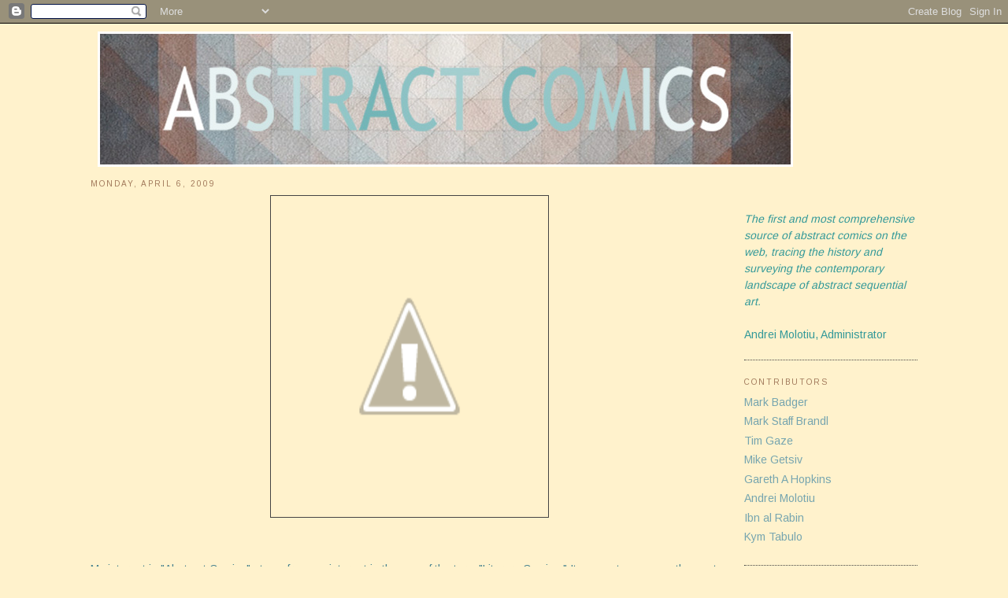

--- FILE ---
content_type: text/html; charset=UTF-8
request_url: http://abstractcomics.blogspot.com/2009/04/my-interest-in-abstract-comics-stems.html
body_size: 22702
content:
<!DOCTYPE html>
<html dir='ltr' xmlns='http://www.w3.org/1999/xhtml' xmlns:b='http://www.google.com/2005/gml/b' xmlns:data='http://www.google.com/2005/gml/data' xmlns:expr='http://www.google.com/2005/gml/expr'>
<head>
<link href='https://www.blogger.com/static/v1/widgets/2944754296-widget_css_bundle.css' rel='stylesheet' type='text/css'/>
<meta content='text/html; charset=UTF-8' http-equiv='Content-Type'/>
<meta content='blogger' name='generator'/>
<link href='http://abstractcomics.blogspot.com/favicon.ico' rel='icon' type='image/x-icon'/>
<link href='http://abstractcomics.blogspot.com/2009/04/my-interest-in-abstract-comics-stems.html' rel='canonical'/>
<link rel="alternate" type="application/atom+xml" title="Abstract Comics:  The Blog - Atom" href="http://abstractcomics.blogspot.com/feeds/posts/default" />
<link rel="alternate" type="application/rss+xml" title="Abstract Comics:  The Blog - RSS" href="http://abstractcomics.blogspot.com/feeds/posts/default?alt=rss" />
<link rel="service.post" type="application/atom+xml" title="Abstract Comics:  The Blog - Atom" href="https://www.blogger.com/feeds/899946063697780510/posts/default" />

<link rel="alternate" type="application/atom+xml" title="Abstract Comics:  The Blog - Atom" href="http://abstractcomics.blogspot.com/feeds/7819091911243727025/comments/default" />
<!--Can't find substitution for tag [blog.ieCssRetrofitLinks]-->
<link href='http://1.bp.blogspot.com/_T7W75tG7Wbs/Sdq3Ua-DYgI/AAAAAAAABDE/RByZ7daTjR0/s400/abstractblogC.jpg' rel='image_src'/>
<meta content='http://abstractcomics.blogspot.com/2009/04/my-interest-in-abstract-comics-stems.html' property='og:url'/>
<meta content='Abstract Comics:  The Blog' property='og:title'/>
<meta content='My interest in &quot;Abstract Comics&quot; stems from my interest in the use of the term &quot;Literary Comics.&quot;  It seems to me, over the past several yea...' property='og:description'/>
<meta content='http://1.bp.blogspot.com/_T7W75tG7Wbs/Sdq3Ua-DYgI/AAAAAAAABDE/RByZ7daTjR0/w1200-h630-p-k-no-nu/abstractblogC.jpg' property='og:image'/>
<title>Abstract Comics:  The Blog</title>
<style type='text/css'>@font-face{font-family:'Arimo';font-style:normal;font-weight:400;font-display:swap;src:url(//fonts.gstatic.com/s/arimo/v35/P5sMzZCDf9_T_10UxCFuj5-v6dg.woff2)format('woff2');unicode-range:U+0460-052F,U+1C80-1C8A,U+20B4,U+2DE0-2DFF,U+A640-A69F,U+FE2E-FE2F;}@font-face{font-family:'Arimo';font-style:normal;font-weight:400;font-display:swap;src:url(//fonts.gstatic.com/s/arimo/v35/P5sMzZCDf9_T_10dxCFuj5-v6dg.woff2)format('woff2');unicode-range:U+0301,U+0400-045F,U+0490-0491,U+04B0-04B1,U+2116;}@font-face{font-family:'Arimo';font-style:normal;font-weight:400;font-display:swap;src:url(//fonts.gstatic.com/s/arimo/v35/P5sMzZCDf9_T_10VxCFuj5-v6dg.woff2)format('woff2');unicode-range:U+1F00-1FFF;}@font-face{font-family:'Arimo';font-style:normal;font-weight:400;font-display:swap;src:url(//fonts.gstatic.com/s/arimo/v35/P5sMzZCDf9_T_10axCFuj5-v6dg.woff2)format('woff2');unicode-range:U+0370-0377,U+037A-037F,U+0384-038A,U+038C,U+038E-03A1,U+03A3-03FF;}@font-face{font-family:'Arimo';font-style:normal;font-weight:400;font-display:swap;src:url(//fonts.gstatic.com/s/arimo/v35/P5sMzZCDf9_T_10bxCFuj5-v6dg.woff2)format('woff2');unicode-range:U+0307-0308,U+0590-05FF,U+200C-2010,U+20AA,U+25CC,U+FB1D-FB4F;}@font-face{font-family:'Arimo';font-style:normal;font-weight:400;font-display:swap;src:url(//fonts.gstatic.com/s/arimo/v35/P5sMzZCDf9_T_10WxCFuj5-v6dg.woff2)format('woff2');unicode-range:U+0102-0103,U+0110-0111,U+0128-0129,U+0168-0169,U+01A0-01A1,U+01AF-01B0,U+0300-0301,U+0303-0304,U+0308-0309,U+0323,U+0329,U+1EA0-1EF9,U+20AB;}@font-face{font-family:'Arimo';font-style:normal;font-weight:400;font-display:swap;src:url(//fonts.gstatic.com/s/arimo/v35/P5sMzZCDf9_T_10XxCFuj5-v6dg.woff2)format('woff2');unicode-range:U+0100-02BA,U+02BD-02C5,U+02C7-02CC,U+02CE-02D7,U+02DD-02FF,U+0304,U+0308,U+0329,U+1D00-1DBF,U+1E00-1E9F,U+1EF2-1EFF,U+2020,U+20A0-20AB,U+20AD-20C0,U+2113,U+2C60-2C7F,U+A720-A7FF;}@font-face{font-family:'Arimo';font-style:normal;font-weight:400;font-display:swap;src:url(//fonts.gstatic.com/s/arimo/v35/P5sMzZCDf9_T_10ZxCFuj5-v.woff2)format('woff2');unicode-range:U+0000-00FF,U+0131,U+0152-0153,U+02BB-02BC,U+02C6,U+02DA,U+02DC,U+0304,U+0308,U+0329,U+2000-206F,U+20AC,U+2122,U+2191,U+2193,U+2212,U+2215,U+FEFF,U+FFFD;}@font-face{font-family:'Arimo';font-style:normal;font-weight:700;font-display:swap;src:url(//fonts.gstatic.com/s/arimo/v35/P5sMzZCDf9_T_10UxCFuj5-v6dg.woff2)format('woff2');unicode-range:U+0460-052F,U+1C80-1C8A,U+20B4,U+2DE0-2DFF,U+A640-A69F,U+FE2E-FE2F;}@font-face{font-family:'Arimo';font-style:normal;font-weight:700;font-display:swap;src:url(//fonts.gstatic.com/s/arimo/v35/P5sMzZCDf9_T_10dxCFuj5-v6dg.woff2)format('woff2');unicode-range:U+0301,U+0400-045F,U+0490-0491,U+04B0-04B1,U+2116;}@font-face{font-family:'Arimo';font-style:normal;font-weight:700;font-display:swap;src:url(//fonts.gstatic.com/s/arimo/v35/P5sMzZCDf9_T_10VxCFuj5-v6dg.woff2)format('woff2');unicode-range:U+1F00-1FFF;}@font-face{font-family:'Arimo';font-style:normal;font-weight:700;font-display:swap;src:url(//fonts.gstatic.com/s/arimo/v35/P5sMzZCDf9_T_10axCFuj5-v6dg.woff2)format('woff2');unicode-range:U+0370-0377,U+037A-037F,U+0384-038A,U+038C,U+038E-03A1,U+03A3-03FF;}@font-face{font-family:'Arimo';font-style:normal;font-weight:700;font-display:swap;src:url(//fonts.gstatic.com/s/arimo/v35/P5sMzZCDf9_T_10bxCFuj5-v6dg.woff2)format('woff2');unicode-range:U+0307-0308,U+0590-05FF,U+200C-2010,U+20AA,U+25CC,U+FB1D-FB4F;}@font-face{font-family:'Arimo';font-style:normal;font-weight:700;font-display:swap;src:url(//fonts.gstatic.com/s/arimo/v35/P5sMzZCDf9_T_10WxCFuj5-v6dg.woff2)format('woff2');unicode-range:U+0102-0103,U+0110-0111,U+0128-0129,U+0168-0169,U+01A0-01A1,U+01AF-01B0,U+0300-0301,U+0303-0304,U+0308-0309,U+0323,U+0329,U+1EA0-1EF9,U+20AB;}@font-face{font-family:'Arimo';font-style:normal;font-weight:700;font-display:swap;src:url(//fonts.gstatic.com/s/arimo/v35/P5sMzZCDf9_T_10XxCFuj5-v6dg.woff2)format('woff2');unicode-range:U+0100-02BA,U+02BD-02C5,U+02C7-02CC,U+02CE-02D7,U+02DD-02FF,U+0304,U+0308,U+0329,U+1D00-1DBF,U+1E00-1E9F,U+1EF2-1EFF,U+2020,U+20A0-20AB,U+20AD-20C0,U+2113,U+2C60-2C7F,U+A720-A7FF;}@font-face{font-family:'Arimo';font-style:normal;font-weight:700;font-display:swap;src:url(//fonts.gstatic.com/s/arimo/v35/P5sMzZCDf9_T_10ZxCFuj5-v.woff2)format('woff2');unicode-range:U+0000-00FF,U+0131,U+0152-0153,U+02BB-02BC,U+02C6,U+02DA,U+02DC,U+0304,U+0308,U+0329,U+2000-206F,U+20AC,U+2122,U+2191,U+2193,U+2212,U+2215,U+FEFF,U+FFFD;}</style>
<style id='page-skin-1' type='text/css'><!--
/*
-----------------------------------------------
Blogger Template Style
Name:     Minima Black
Designer: Douglas Bowman
URL:      www.stopdesign.com
Date:     26 Feb 2004
Updated by: Blogger Team
----------------------------------------------- */
/* Variable definitions
====================
<Variable name="bgcolor" description="Page Background Color"
type="color" default="#000">
<Variable name="textcolor" description="Text Color"
type="color" default="#ccc">
<Variable name="linkcolor" description="Link Color"
type="color" default="#9ad">
<Variable name="pagetitlecolor" description="Blog Title Color"
type="color" default="#ccc">
<Variable name="descriptioncolor" description="Blog Description Color"
type="color" default="#777">
<Variable name="titlecolor" description="Post Title Color"
type="color" default="#ad9">
<Variable name="bordercolor" description="Border Color"
type="color" default="#333">
<Variable name="sidebarcolor" description="Sidebar Title Color"
type="color" default="#777">
<Variable name="sidebartextcolor" description="Sidebar Text Color"
type="color" default="#999">
<Variable name="visitedlinkcolor" description="Visited Link Color"
type="color" default="#a7a">
<Variable name="bodyfont" description="Text Font"
type="font" default="normal normal 100% 'Trebuchet MS',Trebuchet,Verdana,Sans-serif">
<Variable name="headerfont" description="Sidebar Title Font"
type="font"
default="normal bold 78% 'Trebuchet MS',Trebuchet,Arial,Verdana,Sans-serif">
<Variable name="pagetitlefont" description="Blog Title Font"
type="font"
default="normal bold 200% 'Trebuchet MS',Trebuchet,Verdana,Sans-serif">
<Variable name="descriptionfont" description="Blog Description Font"
type="font"
default="normal normal 78% 'Trebuchet MS', Trebuchet, Verdana, Sans-serif">
<Variable name="postfooterfont" description="Post Footer Font"
type="font"
default="normal normal 78% 'Trebuchet MS', Trebuchet, Arial, Verdana, Sans-serif">
<Variable name="startSide" description="Start side in blog language"
type="automatic" default="left">
<Variable name="endSide" description="End side in blog language"
type="automatic" default="right">
*/
/* Use this with templates/template-twocol.html */
body {
background:#fff2cc;
margin:0;
color:#45818e;
font: x-small "Trebuchet MS", Trebuchet, Verdana, Sans-serif;
font-size/* */:/**/small;
font-size: /**/small;
text-align: center;
}
a:link {
color:#76a5af;
text-decoration:none;
}
a:visited {
color:#d87675;
text-decoration:none;
}
a:hover {
color:#a1795b;
text-decoration:underline;
}
a img {
border-width:0;
}
/* Header
-----------------------------------------------
*/
#header-wrapper {
width:900px;
}
#header-inner {
background-position: center;
margin-left: auto;
margin-right: auto;
}
#header h1 {
margin:5px 5px 0;
padding:15px 20px .25em;
line-height:1.2em;
text-transform:uppercase;
letter-spacing:.2em;
font: normal bold 10px Arimo;
}
#header a {
color:#76a5af;
text-decoration:none;
}
#header a:hover {
color:#76a5af;
}
#header .description {
margin:0 5px 5px;
padding:0 20px 15px;
max-width:700px;
text-transform:uppercase;
letter-spacing:.2em;
line-height: 1.4em;
font: normal normal 8px Arimo;
color: #76a5af;
}
#header img {
margin-left: auto;
margin-right: auto;
}
/* Outer-Wrapper
----------------------------------------------- */
#outer-wrapper {
width: 1050px;
margin:0 auto;
padding:10px;
text-align:left;
font: normal normal 14px Arimo;
}
#main-wrapper {
width: 810px;
float: left;
word-wrap: break-word; /* fix for long text breaking sidebar float in IE */
overflow: hidden;     /* fix for long non-text content breaking IE sidebar float */
}
#sidebar-wrapper {
width: 220px;
float: right;
word-wrap: break-word; /* fix for long text breaking sidebar float in IE */
overflow: hidden;     /* fix for long non-text content breaking IE sidebar float */
}
/* Headings
----------------------------------------------- */
h2 {
margin:1.5em 0 .75em;
font:normal normal 10px Arimo;
line-height: 1.4em;
text-transform:uppercase;
letter-spacing:.2em;
color:#a1795b;
}
/* Posts
-----------------------------------------------
*/
h2.date-header {
margin:1.5em 0 .5em;
}
.post {
margin:.5em 0 1.5em;
border-bottom:1px dotted #444444;
padding-bottom:1.5em;
}
.post h3 {
margin:.25em 0 0;
padding:0 0 4px;
font-size:140%;
font-weight:normal;
line-height:1.4em;
color:#a1795b;
}
.post h3 a, .post h3 a:visited, .post h3 strong {
display:block;
text-decoration:none;
color:#a1795b;
font-weight:bold;
}
.post h3 strong, .post h3 a:hover {
color:#45818e;
}
.post-body {
margin:0 0 .75em;
line-height:1.6em;
}
.post-body blockquote {
line-height:1.3em;
}
.post-footer {
margin: .75em 0;
color:#a1795b;
text-transform:uppercase;
letter-spacing:.1em;
font: normal normal 10px Arimo;
line-height: 1.4em;
}
.comment-link {
margin-left:.6em;
}
.post img {
padding:4px;
border:1px solid #444444;
}
.post blockquote {
margin:1em 20px;
}
.post blockquote p {
margin:.75em 0;
}
/* Comments
----------------------------------------------- */
#comments h4 {
margin:1em 0;
font-weight: bold;
line-height: 1.4em;
text-transform:uppercase;
letter-spacing:.2em;
color: #a1795b;
}
#comments-block {
margin:1em 0 1.5em;
line-height:1.6em;
}
#comments-block .comment-author {
margin:.5em 0;
}
#comments-block .comment-body {
margin:.25em 0 0;
}
#comments-block .comment-footer {
margin:-.25em 0 2em;
line-height: 1.4em;
text-transform:uppercase;
letter-spacing:.1em;
}
#comments-block .comment-body p {
margin:0 0 .75em;
}
.deleted-comment {
font-style:italic;
color:gray;
}
.feed-links {
clear: both;
line-height: 2.5em;
}
#blog-pager-newer-link {
float: left;
}
#blog-pager-older-link {
float: right;
}
#blog-pager {
text-align: center;
}
/* Sidebar Content
----------------------------------------------- */
.sidebar {
color: #45818e;
line-height: 1.5em;
}
.sidebar ul {
list-style:none;
margin:0 0 0;
padding:0 0 0;
}
.sidebar li {
margin:0;
padding-top:0;
padding-right:0;
padding-bottom:.25em;
padding-left:15px;
text-indent:-15px;
line-height:1.5em;
}
.sidebar .widget, .main .widget {
border-bottom:1px dotted #444444;
margin:0 0 1.5em;
padding:0 0 1.5em;
}
.main .Blog {
border-bottom-width: 0;
}
/* Profile
----------------------------------------------- */
.profile-img {
float: left;
margin-top: 0;
margin-right: 5px;
margin-bottom: 5px;
margin-left: 0;
padding: 4px;
border: 1px solid #444444;
}
.profile-data {
margin:0;
text-transform:uppercase;
letter-spacing:.1em;
font: normal normal 10px Arimo;
color: #a1795b;
font-weight: bold;
line-height: 1.6em;
}
.profile-datablock {
margin:.5em 0 .5em;
}
.profile-textblock {
margin: 0.5em 0;
line-height: 1.6em;
}
.profile-link {
font: normal normal 10px Arimo;
text-transform: uppercase;
letter-spacing: .1em;
}
/* Footer
----------------------------------------------- */
#footer {
width:660px;
clear:both;
margin:0 auto;
padding-top:15px;
line-height: 1.6em;
text-transform:uppercase;
letter-spacing:.1em;
text-align: center;
}

--></style>
<link href='https://www.blogger.com/dyn-css/authorization.css?targetBlogID=899946063697780510&amp;zx=b97789d0-c188-45f0-b858-152c616079bf' media='none' onload='if(media!=&#39;all&#39;)media=&#39;all&#39;' rel='stylesheet'/><noscript><link href='https://www.blogger.com/dyn-css/authorization.css?targetBlogID=899946063697780510&amp;zx=b97789d0-c188-45f0-b858-152c616079bf' rel='stylesheet'/></noscript>
<meta name='google-adsense-platform-account' content='ca-host-pub-1556223355139109'/>
<meta name='google-adsense-platform-domain' content='blogspot.com'/>

</head>
<body>
<div class='navbar section' id='navbar'><div class='widget Navbar' data-version='1' id='Navbar1'><script type="text/javascript">
    function setAttributeOnload(object, attribute, val) {
      if(window.addEventListener) {
        window.addEventListener('load',
          function(){ object[attribute] = val; }, false);
      } else {
        window.attachEvent('onload', function(){ object[attribute] = val; });
      }
    }
  </script>
<div id="navbar-iframe-container"></div>
<script type="text/javascript" src="https://apis.google.com/js/platform.js"></script>
<script type="text/javascript">
      gapi.load("gapi.iframes:gapi.iframes.style.bubble", function() {
        if (gapi.iframes && gapi.iframes.getContext) {
          gapi.iframes.getContext().openChild({
              url: 'https://www.blogger.com/navbar/899946063697780510?po\x3d7819091911243727025\x26origin\x3dhttp://abstractcomics.blogspot.com',
              where: document.getElementById("navbar-iframe-container"),
              id: "navbar-iframe"
          });
        }
      });
    </script><script type="text/javascript">
(function() {
var script = document.createElement('script');
script.type = 'text/javascript';
script.src = '//pagead2.googlesyndication.com/pagead/js/google_top_exp.js';
var head = document.getElementsByTagName('head')[0];
if (head) {
head.appendChild(script);
}})();
</script>
</div></div>
<div id='outer-wrapper'><div id='wrap2'>
<!-- skip links for text browsers -->
<span id='skiplinks' style='display:none;'>
<a href='#main'>skip to main </a> |
      <a href='#sidebar'>skip to sidebar</a>
</span>
<div id='header-wrapper'>
<div class='header section' id='header'><div class='widget Header' data-version='1' id='Header1'>
<div id='header-inner'>
<a href='http://abstractcomics.blogspot.com/' style='display: block'>
<img alt='Abstract Comics:  The Blog' height='172px; ' id='Header1_headerimg' src='https://blogger.googleusercontent.com/img/b/R29vZ2xl/AVvXsEjllmjm0bLtJi6UgSwmGTu5REDoaHAgwOBcCc8MPMVAlmfZs_gSEi_KIu2YQIGIWpIt-4i74djcuj3NHtkzK9Qhks4zrzllDYXYmdBmiuNVpf_Fkbtpi0Q7gjRZHFOEmwk-TVl-37_ppk0l/s1600-r/ABSTRACT+COMICS+BANNER+2h.jpg' style='display: block' width='883px; '/>
</a>
</div>
</div></div>
</div>
<div id='content-wrapper'>
<div id='crosscol-wrapper' style='text-align:center'>
<div class='crosscol no-items section' id='crosscol'></div>
</div>
<div id='main-wrapper'>
<div class='main section' id='main'><div class='widget Blog' data-version='1' id='Blog1'>
<div class='blog-posts hfeed'>

          <div class="date-outer">
        
<h2 class='date-header'><span>Monday, April 6, 2009</span></h2>

          <div class="date-posts">
        
<div class='post-outer'>
<div class='post hentry' itemprop='blogPost' itemscope='itemscope' itemtype='http://schema.org/BlogPosting'>
<meta content='http://1.bp.blogspot.com/_T7W75tG7Wbs/Sdq3Ua-DYgI/AAAAAAAABDE/RByZ7daTjR0/s400/abstractblogC.jpg' itemprop='image_url'/>
<meta content='899946063697780510' itemprop='blogId'/>
<meta content='7819091911243727025' itemprop='postId'/>
<a name='7819091911243727025'></a>
<div class='post-header'>
<div class='post-header-line-1'></div>
</div>
<div class='post-body entry-content' id='post-body-7819091911243727025' itemprop='description articleBody'>
<a href="http://1.bp.blogspot.com/_T7W75tG7Wbs/Sdq3Ua-DYgI/AAAAAAAABDE/RByZ7daTjR0/s1600-h/abstractblogC.jpg" onblur="try {parent.deselectBloggerImageGracefully();} catch(e) {}"><img alt="" border="0" id="BLOGGER_PHOTO_ID_5321767471156519426" src="http://1.bp.blogspot.com/_T7W75tG7Wbs/Sdq3Ua-DYgI/AAAAAAAABDE/RByZ7daTjR0/s400/abstractblogC.jpg" style="display:block; margin:0px auto 10px; text-align:center;cursor:pointer; cursor:hand;width: 344px; height: 400px;" /></a><br /><br />My interest in "Abstract Comics" stems from my interest in the use of the term "Literary Comics."  It seems to me, over the past several years this term has proliferated throughout the world of comics and beyond, and when I read the comics tacitly affiliated with this term I'm usually left wondering why they are "Literary Comics." <br /><br /><a href="http://3.bp.blogspot.com/_T7W75tG7Wbs/Sdq39v9AKVI/AAAAAAAABDM/3JCeDm0zdHM/s1600-h/abstractblogD.jpg" onblur="try {parent.deselectBloggerImageGracefully();} catch(e) {}"><img alt="" border="0" id="BLOGGER_PHOTO_ID_5321768181163895122" src="http://3.bp.blogspot.com/_T7W75tG7Wbs/Sdq39v9AKVI/AAAAAAAABDM/3JCeDm0zdHM/s400/abstractblogD.jpg" style="display:block; margin:0px auto 10px; text-align:center;cursor:pointer; cursor:hand;width: 335px; height: 400px;" /></a><br /><br />When I think of the term "Literary Comics" it makes me ask the question:  how does literature work?  Basic answer:  reading literature compels me to make pictures in my head of what I'm reading.  If I were to read "Huck Finn sat on his raft and floated down stream," I would form this scene in my mind... and what's cool to me about literature is that my Huck Finn probably looks different from your Huck Finn, and they're still both <a href="http://images.google.com/images?q=Huck%20Finn&amp;oe=utf-8&amp;rls=org.mozilla:en-US:official&amp;client=firefox-a&amp;um=1&amp;ie=UTF-8&amp;sa=N&amp;hl=en&amp;tab=wi">Huck Finn</a>.<br /><br /><a href="http://3.bp.blogspot.com/_T7W75tG7Wbs/Sdq4IFZuneI/AAAAAAAABDU/zkFu_AnBw1M/s1600-h/abstractblogE.jpg" onblur="try {parent.deselectBloggerImageGracefully();} catch(e) {}"><img alt="" border="0" id="BLOGGER_PHOTO_ID_5321768358720216546" src="http://3.bp.blogspot.com/_T7W75tG7Wbs/Sdq4IFZuneI/AAAAAAAABDU/zkFu_AnBw1M/s400/abstractblogE.jpg" style="display:block; margin:0px auto 10px; text-align:center;cursor:pointer; cursor:hand;width: 338px; height: 400px;" /></a><br /><br />So I started a series of drawings that would hopefully compel people to form their own pictures. This led to the work titled "Mainstream Blackout" which appears in the forthcoming book <span style="font-style:italic;">Abstract Comics</span>. I do not consider "Mainstream Blackout" to be a comic. As I was working on "Mainstream Blackout" I eventually began to consider each drawing a letter, which is why I stopped with the 26th drawing.  After I finished "Mainstream Blackout" I immediately began drawing <a href="http://jasontmiles.blogspot.com/"><span style="font-style:italic;">Medicine Show</span></a>, which was my conscientious attempt to create an abstract or oblique narrative not unlike the Mixtec <a href="http://images.google.com/images?hl=en&amp;client=firefox-a&amp;rls=org.mozilla:en-US:official&amp;hs=V50&amp;ei=ILbaSbDnOJf0tAPk__DXBg&amp;resnum=1&amp;q=codex%20nuttall&amp;um=1&amp;ie=UTF-8&amp;sa=N&amp;tab=wi"><span style="font-style:italic;">Codex Nuttall</span></a> or the work of <a href="http://images.google.com/images?q=henri+michaux&amp;oe=utf-8&amp;rls=org.mozilla:en-US:official&amp;client=firefox-a&amp;um=1&amp;ie=UTF-8&amp;ei=trbaSf-jEoP-swPmit3EBg&amp;sa=X&amp;oi=image_result_group&amp;resnum=4&amp;ct=title">Henri Michaux</a>. With <span style="font-style:italic;">Medicine Show</span> I wanted to see if people would be compelled to form their own comics.<br /><br /><a href="http://4.bp.blogspot.com/_T7W75tG7Wbs/Sdq4P2KIFxI/AAAAAAAABDc/wVDs3can2fw/s1600-h/abstractblogF.jpg" onblur="try {parent.deselectBloggerImageGracefully();} catch(e) {}"><img alt="" border="0" id="BLOGGER_PHOTO_ID_5321768492067198738" src="http://4.bp.blogspot.com/_T7W75tG7Wbs/Sdq4P2KIFxI/AAAAAAAABDc/wVDs3can2fw/s400/abstractblogF.jpg" style="display:block; margin:0px auto 10px; text-align:center;cursor:pointer; cursor:hand;width: 335px; height: 400px;" /></a>
<div style='clear: both;'></div>
</div>
<div class='post-footer'>
<div class='post-footer-line post-footer-line-1'><span class='post-author vcard'>
Posted by
<span class='fn' itemprop='author' itemscope='itemscope' itemtype='http://schema.org/Person'>
<meta content='https://www.blogger.com/profile/04045966772319907830' itemprop='url'/>
<a class='g-profile' href='https://www.blogger.com/profile/04045966772319907830' rel='author' title='author profile'>
<span itemprop='name'>Jason T. Miles</span>
</a>
</span>
</span>
<span class='post-timestamp'>
at
<meta content='http://abstractcomics.blogspot.com/2009/04/my-interest-in-abstract-comics-stems.html' itemprop='url'/>
<a class='timestamp-link' href='http://abstractcomics.blogspot.com/2009/04/my-interest-in-abstract-comics-stems.html' rel='bookmark' title='permanent link'><abbr class='published' itemprop='datePublished' title='2009-04-06T22:07:00-04:00'>10:07&#8239;PM</abbr></a>
</span>
<span class='post-comment-link'>
</span>
<span class='post-icons'>
<span class='item-control blog-admin pid-1970832432'>
<a href='https://www.blogger.com/post-edit.g?blogID=899946063697780510&postID=7819091911243727025&from=pencil' title='Edit Post'>
<img alt='' class='icon-action' height='18' src='https://resources.blogblog.com/img/icon18_edit_allbkg.gif' width='18'/>
</a>
</span>
</span>
<span class='post-backlinks post-comment-link'>
</span>
</div>
<div class='post-footer-line post-footer-line-2'><span class='post-labels'>
</span>
</div>
<div class='post-footer-line post-footer-line-3'><span class='post-location'>
</span>
</div>
</div>
</div>
<div class='comments' id='comments'>
<a name='comments'></a>
<h4>9 comments:</h4>
<div class='comments-content'>
<script async='async' src='' type='text/javascript'></script>
<script type='text/javascript'>
    (function() {
      var items = null;
      var msgs = null;
      var config = {};

// <![CDATA[
      var cursor = null;
      if (items && items.length > 0) {
        cursor = parseInt(items[items.length - 1].timestamp) + 1;
      }

      var bodyFromEntry = function(entry) {
        var text = (entry &&
                    ((entry.content && entry.content.$t) ||
                     (entry.summary && entry.summary.$t))) ||
            '';
        if (entry && entry.gd$extendedProperty) {
          for (var k in entry.gd$extendedProperty) {
            if (entry.gd$extendedProperty[k].name == 'blogger.contentRemoved') {
              return '<span class="deleted-comment">' + text + '</span>';
            }
          }
        }
        return text;
      }

      var parse = function(data) {
        cursor = null;
        var comments = [];
        if (data && data.feed && data.feed.entry) {
          for (var i = 0, entry; entry = data.feed.entry[i]; i++) {
            var comment = {};
            // comment ID, parsed out of the original id format
            var id = /blog-(\d+).post-(\d+)/.exec(entry.id.$t);
            comment.id = id ? id[2] : null;
            comment.body = bodyFromEntry(entry);
            comment.timestamp = Date.parse(entry.published.$t) + '';
            if (entry.author && entry.author.constructor === Array) {
              var auth = entry.author[0];
              if (auth) {
                comment.author = {
                  name: (auth.name ? auth.name.$t : undefined),
                  profileUrl: (auth.uri ? auth.uri.$t : undefined),
                  avatarUrl: (auth.gd$image ? auth.gd$image.src : undefined)
                };
              }
            }
            if (entry.link) {
              if (entry.link[2]) {
                comment.link = comment.permalink = entry.link[2].href;
              }
              if (entry.link[3]) {
                var pid = /.*comments\/default\/(\d+)\?.*/.exec(entry.link[3].href);
                if (pid && pid[1]) {
                  comment.parentId = pid[1];
                }
              }
            }
            comment.deleteclass = 'item-control blog-admin';
            if (entry.gd$extendedProperty) {
              for (var k in entry.gd$extendedProperty) {
                if (entry.gd$extendedProperty[k].name == 'blogger.itemClass') {
                  comment.deleteclass += ' ' + entry.gd$extendedProperty[k].value;
                } else if (entry.gd$extendedProperty[k].name == 'blogger.displayTime') {
                  comment.displayTime = entry.gd$extendedProperty[k].value;
                }
              }
            }
            comments.push(comment);
          }
        }
        return comments;
      };

      var paginator = function(callback) {
        if (hasMore()) {
          var url = config.feed + '?alt=json&v=2&orderby=published&reverse=false&max-results=50';
          if (cursor) {
            url += '&published-min=' + new Date(cursor).toISOString();
          }
          window.bloggercomments = function(data) {
            var parsed = parse(data);
            cursor = parsed.length < 50 ? null
                : parseInt(parsed[parsed.length - 1].timestamp) + 1
            callback(parsed);
            window.bloggercomments = null;
          }
          url += '&callback=bloggercomments';
          var script = document.createElement('script');
          script.type = 'text/javascript';
          script.src = url;
          document.getElementsByTagName('head')[0].appendChild(script);
        }
      };
      var hasMore = function() {
        return !!cursor;
      };
      var getMeta = function(key, comment) {
        if ('iswriter' == key) {
          var matches = !!comment.author
              && comment.author.name == config.authorName
              && comment.author.profileUrl == config.authorUrl;
          return matches ? 'true' : '';
        } else if ('deletelink' == key) {
          return config.baseUri + '/comment/delete/'
               + config.blogId + '/' + comment.id;
        } else if ('deleteclass' == key) {
          return comment.deleteclass;
        }
        return '';
      };

      var replybox = null;
      var replyUrlParts = null;
      var replyParent = undefined;

      var onReply = function(commentId, domId) {
        if (replybox == null) {
          // lazily cache replybox, and adjust to suit this style:
          replybox = document.getElementById('comment-editor');
          if (replybox != null) {
            replybox.height = '250px';
            replybox.style.display = 'block';
            replyUrlParts = replybox.src.split('#');
          }
        }
        if (replybox && (commentId !== replyParent)) {
          replybox.src = '';
          document.getElementById(domId).insertBefore(replybox, null);
          replybox.src = replyUrlParts[0]
              + (commentId ? '&parentID=' + commentId : '')
              + '#' + replyUrlParts[1];
          replyParent = commentId;
        }
      };

      var hash = (window.location.hash || '#').substring(1);
      var startThread, targetComment;
      if (/^comment-form_/.test(hash)) {
        startThread = hash.substring('comment-form_'.length);
      } else if (/^c[0-9]+$/.test(hash)) {
        targetComment = hash.substring(1);
      }

      // Configure commenting API:
      var configJso = {
        'maxDepth': config.maxThreadDepth
      };
      var provider = {
        'id': config.postId,
        'data': items,
        'loadNext': paginator,
        'hasMore': hasMore,
        'getMeta': getMeta,
        'onReply': onReply,
        'rendered': true,
        'initComment': targetComment,
        'initReplyThread': startThread,
        'config': configJso,
        'messages': msgs
      };

      var render = function() {
        if (window.goog && window.goog.comments) {
          var holder = document.getElementById('comment-holder');
          window.goog.comments.render(holder, provider);
        }
      };

      // render now, or queue to render when library loads:
      if (window.goog && window.goog.comments) {
        render();
      } else {
        window.goog = window.goog || {};
        window.goog.comments = window.goog.comments || {};
        window.goog.comments.loadQueue = window.goog.comments.loadQueue || [];
        window.goog.comments.loadQueue.push(render);
      }
    })();
// ]]>
  </script>
<div id='comment-holder'>
<div class="comment-thread toplevel-thread"><ol id="top-ra"><li class="comment" id="c5775349685491682275"><div class="avatar-image-container"><img src="" alt=""/></div><div class="comment-block"><div class="comment-header"><cite class="user"><a href="https://www.blogger.com/profile/06950447945934411203" rel="nofollow">Jason Overby</a></cite><span class="icon user "></span><span class="datetime secondary-text"><a rel="nofollow" href="http://abstractcomics.blogspot.com/2009/04/my-interest-in-abstract-comics-stems.html?showComment=1239072960000#c5775349685491682275">April 6, 2009 at 10:56&#8239;PM</a></span></div><p class="comment-content">This comment has been removed by the author.</p><span class="comment-actions secondary-text"><a class="comment-reply" target="_self" data-comment-id="5775349685491682275">Reply</a><span class="item-control blog-admin blog-admin "><a target="_self" href="https://www.blogger.com/comment/delete/899946063697780510/5775349685491682275">Delete</a></span></span></div><div class="comment-replies"><div id="c5775349685491682275-rt" class="comment-thread inline-thread hidden"><span class="thread-toggle thread-expanded"><span class="thread-arrow"></span><span class="thread-count"><a target="_self">Replies</a></span></span><ol id="c5775349685491682275-ra" class="thread-chrome thread-expanded"><div></div><div id="c5775349685491682275-continue" class="continue"><a class="comment-reply" target="_self" data-comment-id="5775349685491682275">Reply</a></div></ol></div></div><div class="comment-replybox-single" id="c5775349685491682275-ce"></div></li><li class="comment" id="c6595547996331568957"><div class="avatar-image-container"><img src="" alt=""/></div><div class="comment-block"><div class="comment-header"><cite class="user"><a href="https://www.blogger.com/profile/06950447945934411203" rel="nofollow">Jason Overby</a></cite><span class="icon user "></span><span class="datetime secondary-text"><a rel="nofollow" href="http://abstractcomics.blogspot.com/2009/04/my-interest-in-abstract-comics-stems.html?showComment=1239073200000#c6595547996331568957">April 6, 2009 at 11:00&#8239;PM</a></span></div><p class="comment-content">The glyphs work like a honeycomb: There's no linear axis to stretch across.  The patterns combine and form information, all equally weighted.</p><span class="comment-actions secondary-text"><a class="comment-reply" target="_self" data-comment-id="6595547996331568957">Reply</a><span class="item-control blog-admin blog-admin pid-1123381520"><a target="_self" href="https://www.blogger.com/comment/delete/899946063697780510/6595547996331568957">Delete</a></span></span></div><div class="comment-replies"><div id="c6595547996331568957-rt" class="comment-thread inline-thread hidden"><span class="thread-toggle thread-expanded"><span class="thread-arrow"></span><span class="thread-count"><a target="_self">Replies</a></span></span><ol id="c6595547996331568957-ra" class="thread-chrome thread-expanded"><div></div><div id="c6595547996331568957-continue" class="continue"><a class="comment-reply" target="_self" data-comment-id="6595547996331568957">Reply</a></div></ol></div></div><div class="comment-replybox-single" id="c6595547996331568957-ce"></div></li><li class="comment" id="c2799274418906587260"><div class="avatar-image-container"><img src="" alt=""/></div><div class="comment-block"><div class="comment-header"><cite class="user"><a href="https://www.blogger.com/profile/17400106944822618816" rel="nofollow">Andrei Molotiu</a></cite><span class="icon user "></span><span class="datetime secondary-text"><a rel="nofollow" href="http://abstractcomics.blogspot.com/2009/04/my-interest-in-abstract-comics-stems.html?showComment=1239090360000#c2799274418906587260">April 7, 2009 at 3:46&#8239;AM</a></span></div><p class="comment-content">Those pages are really cool--you should make a mini of them.  Do you know Tim Gaze (one of the contributors to the anthology, as it happens) and his journal, "Asemic"?  They would really fit in there.</p><span class="comment-actions secondary-text"><a class="comment-reply" target="_self" data-comment-id="2799274418906587260">Reply</a><span class="item-control blog-admin blog-admin pid-998982704"><a target="_self" href="https://www.blogger.com/comment/delete/899946063697780510/2799274418906587260">Delete</a></span></span></div><div class="comment-replies"><div id="c2799274418906587260-rt" class="comment-thread inline-thread hidden"><span class="thread-toggle thread-expanded"><span class="thread-arrow"></span><span class="thread-count"><a target="_self">Replies</a></span></span><ol id="c2799274418906587260-ra" class="thread-chrome thread-expanded"><div></div><div id="c2799274418906587260-continue" class="continue"><a class="comment-reply" target="_self" data-comment-id="2799274418906587260">Reply</a></div></ol></div></div><div class="comment-replybox-single" id="c2799274418906587260-ce"></div></li><li class="comment" id="c7223231898084820726"><div class="avatar-image-container"><img src="" alt=""/></div><div class="comment-block"><div class="comment-header"><cite class="user"><a href="https://www.blogger.com/profile/14706450196335510065" rel="nofollow">troylloyd</a></cite><span class="icon user "></span><span class="datetime secondary-text"><a rel="nofollow" href="http://abstractcomics.blogspot.com/2009/04/my-interest-in-abstract-comics-stems.html?showComment=1239109860000#c7223231898084820726">April 7, 2009 at 9:11&#8239;AM</a></span></div><p class="comment-content">&quot; the boy stood on the burning deck&quot;<br><br>(A sentence typed by Mark Twain, who bought a typewriter only months after the first Remington<br>went on sale. The saleslady who demonstrated the machine to Twain typed a fifty-seven word sample in sixty seconds, which so impressed Twain that he bought the machine immediately, only to realize later that the woman had memorized a formulaic phrase in order to maximize time and labor. The following passage is from Twain&#39;s Autobiography: &quot; At home I played with the toy, repeating &#39;the boy stood on the burning deck&#39; until I could turn out that boy&#39;s adventure at the rate of twelve words a minute; then I resumed the pen for business, and only worked the machine to astonish inquisitive visitors. They carried off reams of the boy and his burning deck. &quot;<br><br>- - - - - - - - - - - - - - - - - - - - -<br><br>i like this Literary approach you&#39;ve taken &amp; how the sequences can be read in wordless visuality, almost purely emotive, in that the thickness or density of line gives prompt to visceral intensity,  the uniform size of the glyphs/words/scribble reinforces that this is indeed a writing system, one which eschews semantic directive &amp; allows the reader enter as equal partner in the enterprise of how the story takes shape, i like how there is discernible movement &amp; stasis and how page by page, the narrative develops, it&#39;s interesting to think about how a paticular inhabitant of language, a person, how their cultural reality &amp; overall worldview is affected by the language in which they inhabit, the many different forms of writing &amp; reading and how legibility is often an opressive force in that it attempts to provide a definitive concrete conveyance with little room for personal interpretation.<br><br>i also enjoyed the starkness of marks, the dense tight lines in black against the ever blank white page.</p><span class="comment-actions secondary-text"><a class="comment-reply" target="_self" data-comment-id="7223231898084820726">Reply</a><span class="item-control blog-admin blog-admin pid-815446274"><a target="_self" href="https://www.blogger.com/comment/delete/899946063697780510/7223231898084820726">Delete</a></span></span></div><div class="comment-replies"><div id="c7223231898084820726-rt" class="comment-thread inline-thread hidden"><span class="thread-toggle thread-expanded"><span class="thread-arrow"></span><span class="thread-count"><a target="_self">Replies</a></span></span><ol id="c7223231898084820726-ra" class="thread-chrome thread-expanded"><div></div><div id="c7223231898084820726-continue" class="continue"><a class="comment-reply" target="_self" data-comment-id="7223231898084820726">Reply</a></div></ol></div></div><div class="comment-replybox-single" id="c7223231898084820726-ce"></div></li><li class="comment" id="c39726348501464670"><div class="avatar-image-container"><img src="" alt=""/></div><div class="comment-block"><div class="comment-header"><cite class="user">Scot Hanson</cite><span class="icon user "></span><span class="datetime secondary-text"><a rel="nofollow" href="http://abstractcomics.blogspot.com/2009/04/my-interest-in-abstract-comics-stems.html?showComment=1239112320000#c39726348501464670">April 7, 2009 at 9:52&#8239;AM</a></span></div><p class="comment-content">From the foundation you describe---asserting how literature works---it seems the abstract comics have a few important differences.<br><br>One is that even though 'your' Huck and 'my' Huck might look a little different, they probably both look a LOT more similar than different. The idea of a human character brings with it a lot of visual context.<br><br>Another is that the kinds of texts you use as an example offer a LOT more contextual meaning to prompt readers to start generating images. It is the presence of a coherent story and engaging characters that lure a person into investing the energy to picture what Huck looks like and follow through his experiences.<br><br>A third is that literature really doesn't work the way you describe. Some very sharp people have put a lot of time into investigating this, and have come to significantly different conclusions. One of the best is Susan Langer in her book _Form and Feeling_. She points out problems in lots of the common views of how literature works, then goes on to describe how textual art forms actually work by creating an experience of emotion arising from virtual events framed within a virtual history. The pictures we imagine are merely a little offshoot of what's really happening when we engage with creative writing.<br><br>Abstract comics seems to me more closely aligned with aleatoric music---in both cases the theory behind the art is more interesting than the art itself. It's kind of a preaching to the choir art: people who 'get' it can get the same satisfaction from the random sensations surrounding them every moment of the day. And people who don't 'get' it don't want it.<br><br>As for me, I think the calligraphic nature of the marks is much more substantial than any appeal to start making up stories to accompany the marks.<br><br>I'll shaddup now.</p><span class="comment-actions secondary-text"><a class="comment-reply" target="_self" data-comment-id="39726348501464670">Reply</a><span class="item-control blog-admin blog-admin pid-563734849"><a target="_self" href="https://www.blogger.com/comment/delete/899946063697780510/39726348501464670">Delete</a></span></span></div><div class="comment-replies"><div id="c39726348501464670-rt" class="comment-thread inline-thread hidden"><span class="thread-toggle thread-expanded"><span class="thread-arrow"></span><span class="thread-count"><a target="_self">Replies</a></span></span><ol id="c39726348501464670-ra" class="thread-chrome thread-expanded"><div></div><div id="c39726348501464670-continue" class="continue"><a class="comment-reply" target="_self" data-comment-id="39726348501464670">Reply</a></div></ol></div></div><div class="comment-replybox-single" id="c39726348501464670-ce"></div></li><li class="comment" id="c4184488551065294715"><div class="avatar-image-container"><img src="" alt=""/></div><div class="comment-block"><div class="comment-header"><cite class="user"><a href="https://www.blogger.com/profile/04045966772319907830" rel="nofollow">Jason T. Miles</a></cite><span class="icon user blog-author"></span><span class="datetime secondary-text"><a rel="nofollow" href="http://abstractcomics.blogspot.com/2009/04/my-interest-in-abstract-comics-stems.html?showComment=1239133920000#c4184488551065294715">April 7, 2009 at 3:52&#8239;PM</a></span></div><p class="comment-content">I should've stated that the images from my post are not from "Mainstream Blackout" or "Medicine Show."</p><span class="comment-actions secondary-text"><a class="comment-reply" target="_self" data-comment-id="4184488551065294715">Reply</a><span class="item-control blog-admin blog-admin pid-1970832432"><a target="_self" href="https://www.blogger.com/comment/delete/899946063697780510/4184488551065294715">Delete</a></span></span></div><div class="comment-replies"><div id="c4184488551065294715-rt" class="comment-thread inline-thread hidden"><span class="thread-toggle thread-expanded"><span class="thread-arrow"></span><span class="thread-count"><a target="_self">Replies</a></span></span><ol id="c4184488551065294715-ra" class="thread-chrome thread-expanded"><div></div><div id="c4184488551065294715-continue" class="continue"><a class="comment-reply" target="_self" data-comment-id="4184488551065294715">Reply</a></div></ol></div></div><div class="comment-replybox-single" id="c4184488551065294715-ce"></div></li><li class="comment" id="c54126419548450285"><div class="avatar-image-container"><img src="" alt=""/></div><div class="comment-block"><div class="comment-header"><cite class="user"><a href="https://www.blogger.com/profile/04045966772319907830" rel="nofollow">Jason T. Miles</a></cite><span class="icon user blog-author"></span><span class="datetime secondary-text"><a rel="nofollow" href="http://abstractcomics.blogspot.com/2009/04/my-interest-in-abstract-comics-stems.html?showComment=1239134880000#c54126419548450285">April 7, 2009 at 4:08&#8239;PM</a></span></div><p class="comment-content">It's no surprise to me that my "definition" regarding how literature works is limited at best... and this is probably a detriment to the work in a context greater than myself.  My post is the story of how I came to "Abstract Comics" and what I had to do at the time I made "Mainstream Blackout" and "Medicine Show."  Nothing more.</p><span class="comment-actions secondary-text"><a class="comment-reply" target="_self" data-comment-id="54126419548450285">Reply</a><span class="item-control blog-admin blog-admin pid-1970832432"><a target="_self" href="https://www.blogger.com/comment/delete/899946063697780510/54126419548450285">Delete</a></span></span></div><div class="comment-replies"><div id="c54126419548450285-rt" class="comment-thread inline-thread hidden"><span class="thread-toggle thread-expanded"><span class="thread-arrow"></span><span class="thread-count"><a target="_self">Replies</a></span></span><ol id="c54126419548450285-ra" class="thread-chrome thread-expanded"><div></div><div id="c54126419548450285-continue" class="continue"><a class="comment-reply" target="_self" data-comment-id="54126419548450285">Reply</a></div></ol></div></div><div class="comment-replybox-single" id="c54126419548450285-ce"></div></li><li class="comment" id="c220220684184422113"><div class="avatar-image-container"><img src="" alt=""/></div><div class="comment-block"><div class="comment-header"><cite class="user"><a href="https://www.blogger.com/profile/06950447945934411203" rel="nofollow">Jason Overby</a></cite><span class="icon user "></span><span class="datetime secondary-text"><a rel="nofollow" href="http://abstractcomics.blogspot.com/2009/04/my-interest-in-abstract-comics-stems.html?showComment=1239153360000#c220220684184422113">April 7, 2009 at 9:16&#8239;PM</a></span></div><p class="comment-content">The comment I left before was too bullshit poetic, but I really feel like comics can work like maps or diagrams where the imagery, structural components, etc. function to describe an idea spatially instead of temporally.  Lots of the general wisdom about comics seems to come at the medium from the McCloudian "sequential art" camp where some form of linearity is involved.  What I see with "Medicine Show" or Michaux or Jason's piece above is more pictorial but probably still comics (as if that really matters).  My wife told me today that she doesn't think the strips I make are much like comics.  To me they're pretty conventional in the way that there is an idea I am describing or a story I'm telling in a form that can be parsed fairly easily.  I get worried bout the plasticity of comics sometimes, and the purity of more abstract or "pure" comics seem so much less mediated.  Like how Pollock, et. al, took all the bullcrap away from visual art.  And maybe the idea itself is the way into the work - like how the ab ex guys as heroic, romantic figures was the subject of that work in a way.  I think that's the appeal of Chippendale or Brinkman (for me, at least).<br><br>Ramble, ramble, ramble...</p><span class="comment-actions secondary-text"><a class="comment-reply" target="_self" data-comment-id="220220684184422113">Reply</a><span class="item-control blog-admin blog-admin pid-1123381520"><a target="_self" href="https://www.blogger.com/comment/delete/899946063697780510/220220684184422113">Delete</a></span></span></div><div class="comment-replies"><div id="c220220684184422113-rt" class="comment-thread inline-thread hidden"><span class="thread-toggle thread-expanded"><span class="thread-arrow"></span><span class="thread-count"><a target="_self">Replies</a></span></span><ol id="c220220684184422113-ra" class="thread-chrome thread-expanded"><div></div><div id="c220220684184422113-continue" class="continue"><a class="comment-reply" target="_self" data-comment-id="220220684184422113">Reply</a></div></ol></div></div><div class="comment-replybox-single" id="c220220684184422113-ce"></div></li><li class="comment" id="c3118038018170864029"><div class="avatar-image-container"><img src="" alt=""/></div><div class="comment-block"><div class="comment-header"><cite class="user"><a href="https://www.blogger.com/profile/17400106944822618816" rel="nofollow">Andrei Molotiu</a></cite><span class="icon user "></span><span class="datetime secondary-text"><a rel="nofollow" href="http://abstractcomics.blogspot.com/2009/04/my-interest-in-abstract-comics-stems.html?showComment=1239164220000#c3118038018170864029">April 8, 2009 at 12:17&#8239;AM</a></span></div><p class="comment-content">This is an edited and expanded version of a comment I made earlier:<br><br>@ Scot--there is very little theory behind abstract comics so far; really, the work--by Crumb, by Gary Panter, by Saul Steinberg, etc.--is all there is, which brought us to try our hands at it. I was blown away by some of that stuff, just like I'm blown away by the work of some of the contributors.<br><br>As Jason says, he is simply describing his own path to abstract comics, the intellectual process that led him to it, not a general theory about the genre. It seems pretty clear, from his words, that that is how literature works for him, no matter what Langer might have to say about it. And don't you think there is a contradiction between telling him "that is not really the way literature works" (as if there is only one way!) then going on to say that "some very sharp people... have come to significantly different conclusions"? (Unless you mean that all those very sharp people fully agree with each other, and they all disagree with Jason... Which, no matter how preposterous, if true would still not negate Jason's own experience.)<br><br>You claim that "people who 'get' it can get the same satisfaction from the random sensations, etc." That's patently untrue in my own experience, and I imagine in that of most other authors here. Your "preaching to the choir" argument strikes me as unwarranted--an imputing of bad intentions to people whose work doesn't interest you. If you hang around here, hopefully we can bring you around, but it seems you have already made up your mind about it, in which case I imagine we won't see you around here much anymore.</p><span class="comment-actions secondary-text"><a class="comment-reply" target="_self" data-comment-id="3118038018170864029">Reply</a><span class="item-control blog-admin blog-admin pid-998982704"><a target="_self" href="https://www.blogger.com/comment/delete/899946063697780510/3118038018170864029">Delete</a></span></span></div><div class="comment-replies"><div id="c3118038018170864029-rt" class="comment-thread inline-thread hidden"><span class="thread-toggle thread-expanded"><span class="thread-arrow"></span><span class="thread-count"><a target="_self">Replies</a></span></span><ol id="c3118038018170864029-ra" class="thread-chrome thread-expanded"><div></div><div id="c3118038018170864029-continue" class="continue"><a class="comment-reply" target="_self" data-comment-id="3118038018170864029">Reply</a></div></ol></div></div><div class="comment-replybox-single" id="c3118038018170864029-ce"></div></li></ol><div id="top-continue" class="continue"><a class="comment-reply" target="_self">Add comment</a></div><div class="comment-replybox-thread" id="top-ce"></div><div class="loadmore hidden" data-post-id="7819091911243727025"><a target="_self">Load more...</a></div></div>
</div>
</div>
<p class='comment-footer'>
<div class='comment-form'>
<a name='comment-form'></a>
<p>Please note that anonymous comments will be rejected.</p>
<a href='https://www.blogger.com/comment/frame/899946063697780510?po=7819091911243727025&hl=en&saa=85391&origin=http://abstractcomics.blogspot.com' id='comment-editor-src'></a>
<iframe allowtransparency='true' class='blogger-iframe-colorize blogger-comment-from-post' frameborder='0' height='410px' id='comment-editor' name='comment-editor' src='' width='100%'></iframe>
<script src='https://www.blogger.com/static/v1/jsbin/2830521187-comment_from_post_iframe.js' type='text/javascript'></script>
<script type='text/javascript'>
      BLOG_CMT_createIframe('https://www.blogger.com/rpc_relay.html');
    </script>
</div>
</p>
<div id='backlinks-container'>
<div id='Blog1_backlinks-container'>
</div>
</div>
</div>
</div>

        </div></div>
      
</div>
<div class='blog-pager' id='blog-pager'>
<span id='blog-pager-newer-link'>
<a class='blog-pager-newer-link' href='http://abstractcomics.blogspot.com/2009/04/not-comic-but.html' id='Blog1_blog-pager-newer-link' title='Newer Post'>Newer Post</a>
</span>
<span id='blog-pager-older-link'>
<a class='blog-pager-older-link' href='http://abstractcomics.blogspot.com/2009/04/panels-kollapsing.html' id='Blog1_blog-pager-older-link' title='Older Post'>Older Post</a>
</span>
<a class='home-link' href='http://abstractcomics.blogspot.com/'>Home</a>
</div>
<div class='clear'></div>
<div class='post-feeds'>
<div class='feed-links'>
Subscribe to:
<a class='feed-link' href='http://abstractcomics.blogspot.com/feeds/7819091911243727025/comments/default' target='_blank' type='application/atom+xml'>Post Comments (Atom)</a>
</div>
</div>
</div></div>
</div>
<div id='sidebar-wrapper'>
<div class='sidebar section' id='sidebar'><div class='widget Text' data-version='1' id='Text2'>
<div class='widget-content'>
<blockquote></blockquote><div><span =""  style="color:#339999;"><span style="font-size:8;"><i><br /></i></span></span></div><span =""  style="color:#339999;"><br /></span><div><span =""  style="color:#339999;"><i>The first and most comprehensive source of abstract comics on the web, tracing the history and surveying the contemporary landscape of abstract sequential art.</i></span></div><div style="font-style: normal;"><span =""  style="color:#339999;"><br /></span></div><div style="font-style: normal;"><span =""  style="color:#339999;">Andrei Molotiu, Administrator</span></div>
</div>
<div class='clear'></div>
</div><div class='widget TextList' data-version='1' id='TextList1'>
<h2>Contributors</h2>
<div class='widget-content'>
<ul>
<li><a href='https://www.blogger.com/profile/05782149227841720931'>Mark Badger</a></li>
<li><a href='https://www.blogger.com/profile/09790837634536259781'>Mark Staff Brandl</a></li>
<li><a href='https://www.blogger.com/profile/13899806026545091899'>Tim Gaze</a></li>
<li><a href='https://www.blogger.com/profile/07473483211708315485'>Mike Getsiv</a></li>
<li><a href='https://www.blogger.com/profile/03772699331010102579'>Gareth A Hopkins</a></li>
<li><a href='https://www.blogger.com/profile/17400106944822618816'>Andrei Molotiu</a></li>
<li><a href='https://www.blogger.com/profile/16665229209622941985'>Ibn al Rabin</a></li>
<li><a href='https://www.blogger.com/profile/13426872984145234448'>Kym Tabulo</a></li>
</ul>
<div class='clear'></div>
</div>
</div><div class='widget TextList' data-version='1' id='TextList2'>
<h2>Articles:</h2>
<div class='widget-content'>
<ul>
<li><a href='http://abstractcomics.blogspot.com/2011/03/abstract-comics-and-tcj-message-board.html'>The Comics Journal Message Board</a></li>
<li><a href='http://scottmccloud.com/2009/04/04/is-abstract-comics-an-oxymoron/'>Scott McCloud&#8217;s endorsement</a></li>
<li><a href='http://abstractcomics.blogspot.com/2011/05/teaching-with-abstract-comics.html'>In the Classroom</a></li>
<li><a href='https://www.readingrainbow.com/site/blog/2014/04/16/get-kids-excited-poetry-national-poetry-month/'>On the Reading Rainbow blog</a></li>
<li><a href='http://abstractcomics.blogspot.com/2013/04/the-list-of-long-form-abstract-comics.html'>List of Long-Form Abstract Comics</a></li>
<li><a href='http://abstractcomics.blogspot.com/2014/07/last-week-i-gave-two-abstract-comics.html'>Presentation at World Conference</a></li>
</ul>
<div class='clear'></div>
</div>
</div><div class='widget TextList' data-version='1' id='TextList5'>
<h2>Essays:</h2>
<div class='widget-content'>
<ul>
<li><a href='http://abstractcomics.blogspot.com/2010/01/more-on-ditko-and-abstraction.html'>I. Ditko and Abstraction</a></li>
<li><a href='http://abstractcomics.blogspot.com/2010/01/abstract-form-as-leitmotif-frank.html'>II. Abstract Form as Leitmotif</a></li>
<li><a href='http://abstractcomics.blogspot.com/2010/01/instrumental-music-abstract-comics-and.html'>III. Instrumental Music</a></li>
<li><a href='http://abstractcomics.blogspot.com/2012/12/abstract-comics-and-systems-theory-talk.html'>Systems Theory Talk</a></li>
</ul>
<div class='clear'></div>
</div>
</div><div class='widget TextList' data-version='1' id='TextList6'>
<h2>Projects:</h2>
<div class='widget-content'>
<ul>
<li><a href='http://abstractcomics.blogspot.com/2009/04/vocabulary-of-abstration.html'>V of E</a> <a href='http://abstractcomics.blogspot.com/2009/04/vocabulary-of-abstraction-results.html'>[Results]</a> <a href='http://abstractcomics.blogspot.com/2009/04/vocabulary-of-emotion-cumulative.html'>[Cumulative]</a></li>
<li><a href='http://abstractcomics.blogspot.com/2009/10/abcolab-1.html'>ABCOLAB #1</a></li>
<li><a href='http://abstractcomics.blogspot.com/2010/07/abcolab-2_05.html'>ABCOLAB #2</a></li>
</ul>
<div class='clear'></div>
</div>
</div><div class='widget TextList' data-version='1' id='TextList3'>
<h2>Publications:</h2>
<div class='widget-content'>
<ul>
<li><a href='http://www.amazon.com/Abstract-Comics-Anthology-Andrei-Molotiu/dp/1606991574/ref=sr_1_1?ie=UTF8&s=books&qid=1225782635&sr=8-1'>Abstract Comics: The Anthology</a></li>
<li><a href='http://www.amazon.com/kick-In-The-Eye-Collaborative/dp/1492970107'>A kick in The Eye</a></li>
<li><a href='http://www.zeszytykomiksowe.org/zk17_en'>Zeszyty Komiksowe #17</a></li>
</ul>
<div class='clear'></div>
</div>
</div><div class='widget TextList' data-version='1' id='TextList4'>
<h2>Links:</h2>
<div class='widget-content'>
<ul>
<li>Abstract Comics Tumblr</li>
<li><a href='http://vk.com/abstract_comics'>Абстрактный комикс | VK</a></li>
</ul>
<div class='clear'></div>
</div>
</div><div class='widget BlogArchive' data-version='1' id='BlogArchive1'>
<h2>Blog Archive</h2>
<div class='widget-content'>
<div id='ArchiveList'>
<div id='BlogArchive1_ArchiveList'>
<ul class='hierarchy'>
<li class='archivedate collapsed'>
<a class='toggle' href='javascript:void(0)'>
<span class='zippy'>

        &#9658;&#160;
      
</span>
</a>
<a class='post-count-link' href='http://abstractcomics.blogspot.com/2024/'>
2024
</a>
<span class='post-count' dir='ltr'>(2)</span>
<ul class='hierarchy'>
<li class='archivedate collapsed'>
<a class='toggle' href='javascript:void(0)'>
<span class='zippy'>

        &#9658;&#160;
      
</span>
</a>
<a class='post-count-link' href='http://abstractcomics.blogspot.com/2024/04/'>
April
</a>
<span class='post-count' dir='ltr'>(1)</span>
</li>
</ul>
<ul class='hierarchy'>
<li class='archivedate collapsed'>
<a class='toggle' href='javascript:void(0)'>
<span class='zippy'>

        &#9658;&#160;
      
</span>
</a>
<a class='post-count-link' href='http://abstractcomics.blogspot.com/2024/01/'>
January
</a>
<span class='post-count' dir='ltr'>(1)</span>
</li>
</ul>
</li>
</ul>
<ul class='hierarchy'>
<li class='archivedate collapsed'>
<a class='toggle' href='javascript:void(0)'>
<span class='zippy'>

        &#9658;&#160;
      
</span>
</a>
<a class='post-count-link' href='http://abstractcomics.blogspot.com/2023/'>
2023
</a>
<span class='post-count' dir='ltr'>(2)</span>
<ul class='hierarchy'>
<li class='archivedate collapsed'>
<a class='toggle' href='javascript:void(0)'>
<span class='zippy'>

        &#9658;&#160;
      
</span>
</a>
<a class='post-count-link' href='http://abstractcomics.blogspot.com/2023/12/'>
December
</a>
<span class='post-count' dir='ltr'>(1)</span>
</li>
</ul>
<ul class='hierarchy'>
<li class='archivedate collapsed'>
<a class='toggle' href='javascript:void(0)'>
<span class='zippy'>

        &#9658;&#160;
      
</span>
</a>
<a class='post-count-link' href='http://abstractcomics.blogspot.com/2023/04/'>
April
</a>
<span class='post-count' dir='ltr'>(1)</span>
</li>
</ul>
</li>
</ul>
<ul class='hierarchy'>
<li class='archivedate collapsed'>
<a class='toggle' href='javascript:void(0)'>
<span class='zippy'>

        &#9658;&#160;
      
</span>
</a>
<a class='post-count-link' href='http://abstractcomics.blogspot.com/2022/'>
2022
</a>
<span class='post-count' dir='ltr'>(2)</span>
<ul class='hierarchy'>
<li class='archivedate collapsed'>
<a class='toggle' href='javascript:void(0)'>
<span class='zippy'>

        &#9658;&#160;
      
</span>
</a>
<a class='post-count-link' href='http://abstractcomics.blogspot.com/2022/08/'>
August
</a>
<span class='post-count' dir='ltr'>(1)</span>
</li>
</ul>
<ul class='hierarchy'>
<li class='archivedate collapsed'>
<a class='toggle' href='javascript:void(0)'>
<span class='zippy'>

        &#9658;&#160;
      
</span>
</a>
<a class='post-count-link' href='http://abstractcomics.blogspot.com/2022/06/'>
June
</a>
<span class='post-count' dir='ltr'>(1)</span>
</li>
</ul>
</li>
</ul>
<ul class='hierarchy'>
<li class='archivedate collapsed'>
<a class='toggle' href='javascript:void(0)'>
<span class='zippy'>

        &#9658;&#160;
      
</span>
</a>
<a class='post-count-link' href='http://abstractcomics.blogspot.com/2021/'>
2021
</a>
<span class='post-count' dir='ltr'>(3)</span>
<ul class='hierarchy'>
<li class='archivedate collapsed'>
<a class='toggle' href='javascript:void(0)'>
<span class='zippy'>

        &#9658;&#160;
      
</span>
</a>
<a class='post-count-link' href='http://abstractcomics.blogspot.com/2021/09/'>
September
</a>
<span class='post-count' dir='ltr'>(1)</span>
</li>
</ul>
<ul class='hierarchy'>
<li class='archivedate collapsed'>
<a class='toggle' href='javascript:void(0)'>
<span class='zippy'>

        &#9658;&#160;
      
</span>
</a>
<a class='post-count-link' href='http://abstractcomics.blogspot.com/2021/06/'>
June
</a>
<span class='post-count' dir='ltr'>(1)</span>
</li>
</ul>
<ul class='hierarchy'>
<li class='archivedate collapsed'>
<a class='toggle' href='javascript:void(0)'>
<span class='zippy'>

        &#9658;&#160;
      
</span>
</a>
<a class='post-count-link' href='http://abstractcomics.blogspot.com/2021/03/'>
March
</a>
<span class='post-count' dir='ltr'>(1)</span>
</li>
</ul>
</li>
</ul>
<ul class='hierarchy'>
<li class='archivedate collapsed'>
<a class='toggle' href='javascript:void(0)'>
<span class='zippy'>

        &#9658;&#160;
      
</span>
</a>
<a class='post-count-link' href='http://abstractcomics.blogspot.com/2020/'>
2020
</a>
<span class='post-count' dir='ltr'>(1)</span>
<ul class='hierarchy'>
<li class='archivedate collapsed'>
<a class='toggle' href='javascript:void(0)'>
<span class='zippy'>

        &#9658;&#160;
      
</span>
</a>
<a class='post-count-link' href='http://abstractcomics.blogspot.com/2020/04/'>
April
</a>
<span class='post-count' dir='ltr'>(1)</span>
</li>
</ul>
</li>
</ul>
<ul class='hierarchy'>
<li class='archivedate collapsed'>
<a class='toggle' href='javascript:void(0)'>
<span class='zippy'>

        &#9658;&#160;
      
</span>
</a>
<a class='post-count-link' href='http://abstractcomics.blogspot.com/2019/'>
2019
</a>
<span class='post-count' dir='ltr'>(9)</span>
<ul class='hierarchy'>
<li class='archivedate collapsed'>
<a class='toggle' href='javascript:void(0)'>
<span class='zippy'>

        &#9658;&#160;
      
</span>
</a>
<a class='post-count-link' href='http://abstractcomics.blogspot.com/2019/12/'>
December
</a>
<span class='post-count' dir='ltr'>(1)</span>
</li>
</ul>
<ul class='hierarchy'>
<li class='archivedate collapsed'>
<a class='toggle' href='javascript:void(0)'>
<span class='zippy'>

        &#9658;&#160;
      
</span>
</a>
<a class='post-count-link' href='http://abstractcomics.blogspot.com/2019/07/'>
July
</a>
<span class='post-count' dir='ltr'>(2)</span>
</li>
</ul>
<ul class='hierarchy'>
<li class='archivedate collapsed'>
<a class='toggle' href='javascript:void(0)'>
<span class='zippy'>

        &#9658;&#160;
      
</span>
</a>
<a class='post-count-link' href='http://abstractcomics.blogspot.com/2019/05/'>
May
</a>
<span class='post-count' dir='ltr'>(1)</span>
</li>
</ul>
<ul class='hierarchy'>
<li class='archivedate collapsed'>
<a class='toggle' href='javascript:void(0)'>
<span class='zippy'>

        &#9658;&#160;
      
</span>
</a>
<a class='post-count-link' href='http://abstractcomics.blogspot.com/2019/04/'>
April
</a>
<span class='post-count' dir='ltr'>(1)</span>
</li>
</ul>
<ul class='hierarchy'>
<li class='archivedate collapsed'>
<a class='toggle' href='javascript:void(0)'>
<span class='zippy'>

        &#9658;&#160;
      
</span>
</a>
<a class='post-count-link' href='http://abstractcomics.blogspot.com/2019/03/'>
March
</a>
<span class='post-count' dir='ltr'>(2)</span>
</li>
</ul>
<ul class='hierarchy'>
<li class='archivedate collapsed'>
<a class='toggle' href='javascript:void(0)'>
<span class='zippy'>

        &#9658;&#160;
      
</span>
</a>
<a class='post-count-link' href='http://abstractcomics.blogspot.com/2019/02/'>
February
</a>
<span class='post-count' dir='ltr'>(2)</span>
</li>
</ul>
</li>
</ul>
<ul class='hierarchy'>
<li class='archivedate collapsed'>
<a class='toggle' href='javascript:void(0)'>
<span class='zippy'>

        &#9658;&#160;
      
</span>
</a>
<a class='post-count-link' href='http://abstractcomics.blogspot.com/2018/'>
2018
</a>
<span class='post-count' dir='ltr'>(4)</span>
<ul class='hierarchy'>
<li class='archivedate collapsed'>
<a class='toggle' href='javascript:void(0)'>
<span class='zippy'>

        &#9658;&#160;
      
</span>
</a>
<a class='post-count-link' href='http://abstractcomics.blogspot.com/2018/11/'>
November
</a>
<span class='post-count' dir='ltr'>(1)</span>
</li>
</ul>
<ul class='hierarchy'>
<li class='archivedate collapsed'>
<a class='toggle' href='javascript:void(0)'>
<span class='zippy'>

        &#9658;&#160;
      
</span>
</a>
<a class='post-count-link' href='http://abstractcomics.blogspot.com/2018/07/'>
July
</a>
<span class='post-count' dir='ltr'>(1)</span>
</li>
</ul>
<ul class='hierarchy'>
<li class='archivedate collapsed'>
<a class='toggle' href='javascript:void(0)'>
<span class='zippy'>

        &#9658;&#160;
      
</span>
</a>
<a class='post-count-link' href='http://abstractcomics.blogspot.com/2018/06/'>
June
</a>
<span class='post-count' dir='ltr'>(1)</span>
</li>
</ul>
<ul class='hierarchy'>
<li class='archivedate collapsed'>
<a class='toggle' href='javascript:void(0)'>
<span class='zippy'>

        &#9658;&#160;
      
</span>
</a>
<a class='post-count-link' href='http://abstractcomics.blogspot.com/2018/01/'>
January
</a>
<span class='post-count' dir='ltr'>(1)</span>
</li>
</ul>
</li>
</ul>
<ul class='hierarchy'>
<li class='archivedate collapsed'>
<a class='toggle' href='javascript:void(0)'>
<span class='zippy'>

        &#9658;&#160;
      
</span>
</a>
<a class='post-count-link' href='http://abstractcomics.blogspot.com/2017/'>
2017
</a>
<span class='post-count' dir='ltr'>(8)</span>
<ul class='hierarchy'>
<li class='archivedate collapsed'>
<a class='toggle' href='javascript:void(0)'>
<span class='zippy'>

        &#9658;&#160;
      
</span>
</a>
<a class='post-count-link' href='http://abstractcomics.blogspot.com/2017/11/'>
November
</a>
<span class='post-count' dir='ltr'>(1)</span>
</li>
</ul>
<ul class='hierarchy'>
<li class='archivedate collapsed'>
<a class='toggle' href='javascript:void(0)'>
<span class='zippy'>

        &#9658;&#160;
      
</span>
</a>
<a class='post-count-link' href='http://abstractcomics.blogspot.com/2017/10/'>
October
</a>
<span class='post-count' dir='ltr'>(1)</span>
</li>
</ul>
<ul class='hierarchy'>
<li class='archivedate collapsed'>
<a class='toggle' href='javascript:void(0)'>
<span class='zippy'>

        &#9658;&#160;
      
</span>
</a>
<a class='post-count-link' href='http://abstractcomics.blogspot.com/2017/09/'>
September
</a>
<span class='post-count' dir='ltr'>(2)</span>
</li>
</ul>
<ul class='hierarchy'>
<li class='archivedate collapsed'>
<a class='toggle' href='javascript:void(0)'>
<span class='zippy'>

        &#9658;&#160;
      
</span>
</a>
<a class='post-count-link' href='http://abstractcomics.blogspot.com/2017/03/'>
March
</a>
<span class='post-count' dir='ltr'>(2)</span>
</li>
</ul>
<ul class='hierarchy'>
<li class='archivedate collapsed'>
<a class='toggle' href='javascript:void(0)'>
<span class='zippy'>

        &#9658;&#160;
      
</span>
</a>
<a class='post-count-link' href='http://abstractcomics.blogspot.com/2017/01/'>
January
</a>
<span class='post-count' dir='ltr'>(2)</span>
</li>
</ul>
</li>
</ul>
<ul class='hierarchy'>
<li class='archivedate collapsed'>
<a class='toggle' href='javascript:void(0)'>
<span class='zippy'>

        &#9658;&#160;
      
</span>
</a>
<a class='post-count-link' href='http://abstractcomics.blogspot.com/2016/'>
2016
</a>
<span class='post-count' dir='ltr'>(29)</span>
<ul class='hierarchy'>
<li class='archivedate collapsed'>
<a class='toggle' href='javascript:void(0)'>
<span class='zippy'>

        &#9658;&#160;
      
</span>
</a>
<a class='post-count-link' href='http://abstractcomics.blogspot.com/2016/12/'>
December
</a>
<span class='post-count' dir='ltr'>(3)</span>
</li>
</ul>
<ul class='hierarchy'>
<li class='archivedate collapsed'>
<a class='toggle' href='javascript:void(0)'>
<span class='zippy'>

        &#9658;&#160;
      
</span>
</a>
<a class='post-count-link' href='http://abstractcomics.blogspot.com/2016/10/'>
October
</a>
<span class='post-count' dir='ltr'>(1)</span>
</li>
</ul>
<ul class='hierarchy'>
<li class='archivedate collapsed'>
<a class='toggle' href='javascript:void(0)'>
<span class='zippy'>

        &#9658;&#160;
      
</span>
</a>
<a class='post-count-link' href='http://abstractcomics.blogspot.com/2016/09/'>
September
</a>
<span class='post-count' dir='ltr'>(1)</span>
</li>
</ul>
<ul class='hierarchy'>
<li class='archivedate collapsed'>
<a class='toggle' href='javascript:void(0)'>
<span class='zippy'>

        &#9658;&#160;
      
</span>
</a>
<a class='post-count-link' href='http://abstractcomics.blogspot.com/2016/08/'>
August
</a>
<span class='post-count' dir='ltr'>(2)</span>
</li>
</ul>
<ul class='hierarchy'>
<li class='archivedate collapsed'>
<a class='toggle' href='javascript:void(0)'>
<span class='zippy'>

        &#9658;&#160;
      
</span>
</a>
<a class='post-count-link' href='http://abstractcomics.blogspot.com/2016/07/'>
July
</a>
<span class='post-count' dir='ltr'>(4)</span>
</li>
</ul>
<ul class='hierarchy'>
<li class='archivedate collapsed'>
<a class='toggle' href='javascript:void(0)'>
<span class='zippy'>

        &#9658;&#160;
      
</span>
</a>
<a class='post-count-link' href='http://abstractcomics.blogspot.com/2016/06/'>
June
</a>
<span class='post-count' dir='ltr'>(4)</span>
</li>
</ul>
<ul class='hierarchy'>
<li class='archivedate collapsed'>
<a class='toggle' href='javascript:void(0)'>
<span class='zippy'>

        &#9658;&#160;
      
</span>
</a>
<a class='post-count-link' href='http://abstractcomics.blogspot.com/2016/05/'>
May
</a>
<span class='post-count' dir='ltr'>(4)</span>
</li>
</ul>
<ul class='hierarchy'>
<li class='archivedate collapsed'>
<a class='toggle' href='javascript:void(0)'>
<span class='zippy'>

        &#9658;&#160;
      
</span>
</a>
<a class='post-count-link' href='http://abstractcomics.blogspot.com/2016/04/'>
April
</a>
<span class='post-count' dir='ltr'>(2)</span>
</li>
</ul>
<ul class='hierarchy'>
<li class='archivedate collapsed'>
<a class='toggle' href='javascript:void(0)'>
<span class='zippy'>

        &#9658;&#160;
      
</span>
</a>
<a class='post-count-link' href='http://abstractcomics.blogspot.com/2016/03/'>
March
</a>
<span class='post-count' dir='ltr'>(5)</span>
</li>
</ul>
<ul class='hierarchy'>
<li class='archivedate collapsed'>
<a class='toggle' href='javascript:void(0)'>
<span class='zippy'>

        &#9658;&#160;
      
</span>
</a>
<a class='post-count-link' href='http://abstractcomics.blogspot.com/2016/02/'>
February
</a>
<span class='post-count' dir='ltr'>(1)</span>
</li>
</ul>
<ul class='hierarchy'>
<li class='archivedate collapsed'>
<a class='toggle' href='javascript:void(0)'>
<span class='zippy'>

        &#9658;&#160;
      
</span>
</a>
<a class='post-count-link' href='http://abstractcomics.blogspot.com/2016/01/'>
January
</a>
<span class='post-count' dir='ltr'>(2)</span>
</li>
</ul>
</li>
</ul>
<ul class='hierarchy'>
<li class='archivedate collapsed'>
<a class='toggle' href='javascript:void(0)'>
<span class='zippy'>

        &#9658;&#160;
      
</span>
</a>
<a class='post-count-link' href='http://abstractcomics.blogspot.com/2015/'>
2015
</a>
<span class='post-count' dir='ltr'>(22)</span>
<ul class='hierarchy'>
<li class='archivedate collapsed'>
<a class='toggle' href='javascript:void(0)'>
<span class='zippy'>

        &#9658;&#160;
      
</span>
</a>
<a class='post-count-link' href='http://abstractcomics.blogspot.com/2015/12/'>
December
</a>
<span class='post-count' dir='ltr'>(2)</span>
</li>
</ul>
<ul class='hierarchy'>
<li class='archivedate collapsed'>
<a class='toggle' href='javascript:void(0)'>
<span class='zippy'>

        &#9658;&#160;
      
</span>
</a>
<a class='post-count-link' href='http://abstractcomics.blogspot.com/2015/11/'>
November
</a>
<span class='post-count' dir='ltr'>(3)</span>
</li>
</ul>
<ul class='hierarchy'>
<li class='archivedate collapsed'>
<a class='toggle' href='javascript:void(0)'>
<span class='zippy'>

        &#9658;&#160;
      
</span>
</a>
<a class='post-count-link' href='http://abstractcomics.blogspot.com/2015/10/'>
October
</a>
<span class='post-count' dir='ltr'>(1)</span>
</li>
</ul>
<ul class='hierarchy'>
<li class='archivedate collapsed'>
<a class='toggle' href='javascript:void(0)'>
<span class='zippy'>

        &#9658;&#160;
      
</span>
</a>
<a class='post-count-link' href='http://abstractcomics.blogspot.com/2015/09/'>
September
</a>
<span class='post-count' dir='ltr'>(2)</span>
</li>
</ul>
<ul class='hierarchy'>
<li class='archivedate collapsed'>
<a class='toggle' href='javascript:void(0)'>
<span class='zippy'>

        &#9658;&#160;
      
</span>
</a>
<a class='post-count-link' href='http://abstractcomics.blogspot.com/2015/08/'>
August
</a>
<span class='post-count' dir='ltr'>(2)</span>
</li>
</ul>
<ul class='hierarchy'>
<li class='archivedate collapsed'>
<a class='toggle' href='javascript:void(0)'>
<span class='zippy'>

        &#9658;&#160;
      
</span>
</a>
<a class='post-count-link' href='http://abstractcomics.blogspot.com/2015/06/'>
June
</a>
<span class='post-count' dir='ltr'>(1)</span>
</li>
</ul>
<ul class='hierarchy'>
<li class='archivedate collapsed'>
<a class='toggle' href='javascript:void(0)'>
<span class='zippy'>

        &#9658;&#160;
      
</span>
</a>
<a class='post-count-link' href='http://abstractcomics.blogspot.com/2015/05/'>
May
</a>
<span class='post-count' dir='ltr'>(1)</span>
</li>
</ul>
<ul class='hierarchy'>
<li class='archivedate collapsed'>
<a class='toggle' href='javascript:void(0)'>
<span class='zippy'>

        &#9658;&#160;
      
</span>
</a>
<a class='post-count-link' href='http://abstractcomics.blogspot.com/2015/04/'>
April
</a>
<span class='post-count' dir='ltr'>(1)</span>
</li>
</ul>
<ul class='hierarchy'>
<li class='archivedate collapsed'>
<a class='toggle' href='javascript:void(0)'>
<span class='zippy'>

        &#9658;&#160;
      
</span>
</a>
<a class='post-count-link' href='http://abstractcomics.blogspot.com/2015/03/'>
March
</a>
<span class='post-count' dir='ltr'>(1)</span>
</li>
</ul>
<ul class='hierarchy'>
<li class='archivedate collapsed'>
<a class='toggle' href='javascript:void(0)'>
<span class='zippy'>

        &#9658;&#160;
      
</span>
</a>
<a class='post-count-link' href='http://abstractcomics.blogspot.com/2015/02/'>
February
</a>
<span class='post-count' dir='ltr'>(6)</span>
</li>
</ul>
<ul class='hierarchy'>
<li class='archivedate collapsed'>
<a class='toggle' href='javascript:void(0)'>
<span class='zippy'>

        &#9658;&#160;
      
</span>
</a>
<a class='post-count-link' href='http://abstractcomics.blogspot.com/2015/01/'>
January
</a>
<span class='post-count' dir='ltr'>(2)</span>
</li>
</ul>
</li>
</ul>
<ul class='hierarchy'>
<li class='archivedate collapsed'>
<a class='toggle' href='javascript:void(0)'>
<span class='zippy'>

        &#9658;&#160;
      
</span>
</a>
<a class='post-count-link' href='http://abstractcomics.blogspot.com/2014/'>
2014
</a>
<span class='post-count' dir='ltr'>(52)</span>
<ul class='hierarchy'>
<li class='archivedate collapsed'>
<a class='toggle' href='javascript:void(0)'>
<span class='zippy'>

        &#9658;&#160;
      
</span>
</a>
<a class='post-count-link' href='http://abstractcomics.blogspot.com/2014/12/'>
December
</a>
<span class='post-count' dir='ltr'>(1)</span>
</li>
</ul>
<ul class='hierarchy'>
<li class='archivedate collapsed'>
<a class='toggle' href='javascript:void(0)'>
<span class='zippy'>

        &#9658;&#160;
      
</span>
</a>
<a class='post-count-link' href='http://abstractcomics.blogspot.com/2014/11/'>
November
</a>
<span class='post-count' dir='ltr'>(3)</span>
</li>
</ul>
<ul class='hierarchy'>
<li class='archivedate collapsed'>
<a class='toggle' href='javascript:void(0)'>
<span class='zippy'>

        &#9658;&#160;
      
</span>
</a>
<a class='post-count-link' href='http://abstractcomics.blogspot.com/2014/10/'>
October
</a>
<span class='post-count' dir='ltr'>(3)</span>
</li>
</ul>
<ul class='hierarchy'>
<li class='archivedate collapsed'>
<a class='toggle' href='javascript:void(0)'>
<span class='zippy'>

        &#9658;&#160;
      
</span>
</a>
<a class='post-count-link' href='http://abstractcomics.blogspot.com/2014/09/'>
September
</a>
<span class='post-count' dir='ltr'>(4)</span>
</li>
</ul>
<ul class='hierarchy'>
<li class='archivedate collapsed'>
<a class='toggle' href='javascript:void(0)'>
<span class='zippy'>

        &#9658;&#160;
      
</span>
</a>
<a class='post-count-link' href='http://abstractcomics.blogspot.com/2014/08/'>
August
</a>
<span class='post-count' dir='ltr'>(2)</span>
</li>
</ul>
<ul class='hierarchy'>
<li class='archivedate collapsed'>
<a class='toggle' href='javascript:void(0)'>
<span class='zippy'>

        &#9658;&#160;
      
</span>
</a>
<a class='post-count-link' href='http://abstractcomics.blogspot.com/2014/07/'>
July
</a>
<span class='post-count' dir='ltr'>(3)</span>
</li>
</ul>
<ul class='hierarchy'>
<li class='archivedate collapsed'>
<a class='toggle' href='javascript:void(0)'>
<span class='zippy'>

        &#9658;&#160;
      
</span>
</a>
<a class='post-count-link' href='http://abstractcomics.blogspot.com/2014/06/'>
June
</a>
<span class='post-count' dir='ltr'>(2)</span>
</li>
</ul>
<ul class='hierarchy'>
<li class='archivedate collapsed'>
<a class='toggle' href='javascript:void(0)'>
<span class='zippy'>

        &#9658;&#160;
      
</span>
</a>
<a class='post-count-link' href='http://abstractcomics.blogspot.com/2014/05/'>
May
</a>
<span class='post-count' dir='ltr'>(10)</span>
</li>
</ul>
<ul class='hierarchy'>
<li class='archivedate collapsed'>
<a class='toggle' href='javascript:void(0)'>
<span class='zippy'>

        &#9658;&#160;
      
</span>
</a>
<a class='post-count-link' href='http://abstractcomics.blogspot.com/2014/04/'>
April
</a>
<span class='post-count' dir='ltr'>(4)</span>
</li>
</ul>
<ul class='hierarchy'>
<li class='archivedate collapsed'>
<a class='toggle' href='javascript:void(0)'>
<span class='zippy'>

        &#9658;&#160;
      
</span>
</a>
<a class='post-count-link' href='http://abstractcomics.blogspot.com/2014/03/'>
March
</a>
<span class='post-count' dir='ltr'>(7)</span>
</li>
</ul>
<ul class='hierarchy'>
<li class='archivedate collapsed'>
<a class='toggle' href='javascript:void(0)'>
<span class='zippy'>

        &#9658;&#160;
      
</span>
</a>
<a class='post-count-link' href='http://abstractcomics.blogspot.com/2014/02/'>
February
</a>
<span class='post-count' dir='ltr'>(6)</span>
</li>
</ul>
<ul class='hierarchy'>
<li class='archivedate collapsed'>
<a class='toggle' href='javascript:void(0)'>
<span class='zippy'>

        &#9658;&#160;
      
</span>
</a>
<a class='post-count-link' href='http://abstractcomics.blogspot.com/2014/01/'>
January
</a>
<span class='post-count' dir='ltr'>(7)</span>
</li>
</ul>
</li>
</ul>
<ul class='hierarchy'>
<li class='archivedate collapsed'>
<a class='toggle' href='javascript:void(0)'>
<span class='zippy'>

        &#9658;&#160;
      
</span>
</a>
<a class='post-count-link' href='http://abstractcomics.blogspot.com/2013/'>
2013
</a>
<span class='post-count' dir='ltr'>(115)</span>
<ul class='hierarchy'>
<li class='archivedate collapsed'>
<a class='toggle' href='javascript:void(0)'>
<span class='zippy'>

        &#9658;&#160;
      
</span>
</a>
<a class='post-count-link' href='http://abstractcomics.blogspot.com/2013/12/'>
December
</a>
<span class='post-count' dir='ltr'>(8)</span>
</li>
</ul>
<ul class='hierarchy'>
<li class='archivedate collapsed'>
<a class='toggle' href='javascript:void(0)'>
<span class='zippy'>

        &#9658;&#160;
      
</span>
</a>
<a class='post-count-link' href='http://abstractcomics.blogspot.com/2013/11/'>
November
</a>
<span class='post-count' dir='ltr'>(8)</span>
</li>
</ul>
<ul class='hierarchy'>
<li class='archivedate collapsed'>
<a class='toggle' href='javascript:void(0)'>
<span class='zippy'>

        &#9658;&#160;
      
</span>
</a>
<a class='post-count-link' href='http://abstractcomics.blogspot.com/2013/10/'>
October
</a>
<span class='post-count' dir='ltr'>(11)</span>
</li>
</ul>
<ul class='hierarchy'>
<li class='archivedate collapsed'>
<a class='toggle' href='javascript:void(0)'>
<span class='zippy'>

        &#9658;&#160;
      
</span>
</a>
<a class='post-count-link' href='http://abstractcomics.blogspot.com/2013/09/'>
September
</a>
<span class='post-count' dir='ltr'>(5)</span>
</li>
</ul>
<ul class='hierarchy'>
<li class='archivedate collapsed'>
<a class='toggle' href='javascript:void(0)'>
<span class='zippy'>

        &#9658;&#160;
      
</span>
</a>
<a class='post-count-link' href='http://abstractcomics.blogspot.com/2013/08/'>
August
</a>
<span class='post-count' dir='ltr'>(5)</span>
</li>
</ul>
<ul class='hierarchy'>
<li class='archivedate collapsed'>
<a class='toggle' href='javascript:void(0)'>
<span class='zippy'>

        &#9658;&#160;
      
</span>
</a>
<a class='post-count-link' href='http://abstractcomics.blogspot.com/2013/07/'>
July
</a>
<span class='post-count' dir='ltr'>(7)</span>
</li>
</ul>
<ul class='hierarchy'>
<li class='archivedate collapsed'>
<a class='toggle' href='javascript:void(0)'>
<span class='zippy'>

        &#9658;&#160;
      
</span>
</a>
<a class='post-count-link' href='http://abstractcomics.blogspot.com/2013/06/'>
June
</a>
<span class='post-count' dir='ltr'>(3)</span>
</li>
</ul>
<ul class='hierarchy'>
<li class='archivedate collapsed'>
<a class='toggle' href='javascript:void(0)'>
<span class='zippy'>

        &#9658;&#160;
      
</span>
</a>
<a class='post-count-link' href='http://abstractcomics.blogspot.com/2013/05/'>
May
</a>
<span class='post-count' dir='ltr'>(8)</span>
</li>
</ul>
<ul class='hierarchy'>
<li class='archivedate collapsed'>
<a class='toggle' href='javascript:void(0)'>
<span class='zippy'>

        &#9658;&#160;
      
</span>
</a>
<a class='post-count-link' href='http://abstractcomics.blogspot.com/2013/04/'>
April
</a>
<span class='post-count' dir='ltr'>(16)</span>
</li>
</ul>
<ul class='hierarchy'>
<li class='archivedate collapsed'>
<a class='toggle' href='javascript:void(0)'>
<span class='zippy'>

        &#9658;&#160;
      
</span>
</a>
<a class='post-count-link' href='http://abstractcomics.blogspot.com/2013/03/'>
March
</a>
<span class='post-count' dir='ltr'>(10)</span>
</li>
</ul>
<ul class='hierarchy'>
<li class='archivedate collapsed'>
<a class='toggle' href='javascript:void(0)'>
<span class='zippy'>

        &#9658;&#160;
      
</span>
</a>
<a class='post-count-link' href='http://abstractcomics.blogspot.com/2013/02/'>
February
</a>
<span class='post-count' dir='ltr'>(12)</span>
</li>
</ul>
<ul class='hierarchy'>
<li class='archivedate collapsed'>
<a class='toggle' href='javascript:void(0)'>
<span class='zippy'>

        &#9658;&#160;
      
</span>
</a>
<a class='post-count-link' href='http://abstractcomics.blogspot.com/2013/01/'>
January
</a>
<span class='post-count' dir='ltr'>(22)</span>
</li>
</ul>
</li>
</ul>
<ul class='hierarchy'>
<li class='archivedate collapsed'>
<a class='toggle' href='javascript:void(0)'>
<span class='zippy'>

        &#9658;&#160;
      
</span>
</a>
<a class='post-count-link' href='http://abstractcomics.blogspot.com/2012/'>
2012
</a>
<span class='post-count' dir='ltr'>(155)</span>
<ul class='hierarchy'>
<li class='archivedate collapsed'>
<a class='toggle' href='javascript:void(0)'>
<span class='zippy'>

        &#9658;&#160;
      
</span>
</a>
<a class='post-count-link' href='http://abstractcomics.blogspot.com/2012/12/'>
December
</a>
<span class='post-count' dir='ltr'>(14)</span>
</li>
</ul>
<ul class='hierarchy'>
<li class='archivedate collapsed'>
<a class='toggle' href='javascript:void(0)'>
<span class='zippy'>

        &#9658;&#160;
      
</span>
</a>
<a class='post-count-link' href='http://abstractcomics.blogspot.com/2012/11/'>
November
</a>
<span class='post-count' dir='ltr'>(4)</span>
</li>
</ul>
<ul class='hierarchy'>
<li class='archivedate collapsed'>
<a class='toggle' href='javascript:void(0)'>
<span class='zippy'>

        &#9658;&#160;
      
</span>
</a>
<a class='post-count-link' href='http://abstractcomics.blogspot.com/2012/10/'>
October
</a>
<span class='post-count' dir='ltr'>(8)</span>
</li>
</ul>
<ul class='hierarchy'>
<li class='archivedate collapsed'>
<a class='toggle' href='javascript:void(0)'>
<span class='zippy'>

        &#9658;&#160;
      
</span>
</a>
<a class='post-count-link' href='http://abstractcomics.blogspot.com/2012/09/'>
September
</a>
<span class='post-count' dir='ltr'>(6)</span>
</li>
</ul>
<ul class='hierarchy'>
<li class='archivedate collapsed'>
<a class='toggle' href='javascript:void(0)'>
<span class='zippy'>

        &#9658;&#160;
      
</span>
</a>
<a class='post-count-link' href='http://abstractcomics.blogspot.com/2012/08/'>
August
</a>
<span class='post-count' dir='ltr'>(10)</span>
</li>
</ul>
<ul class='hierarchy'>
<li class='archivedate collapsed'>
<a class='toggle' href='javascript:void(0)'>
<span class='zippy'>

        &#9658;&#160;
      
</span>
</a>
<a class='post-count-link' href='http://abstractcomics.blogspot.com/2012/07/'>
July
</a>
<span class='post-count' dir='ltr'>(9)</span>
</li>
</ul>
<ul class='hierarchy'>
<li class='archivedate collapsed'>
<a class='toggle' href='javascript:void(0)'>
<span class='zippy'>

        &#9658;&#160;
      
</span>
</a>
<a class='post-count-link' href='http://abstractcomics.blogspot.com/2012/06/'>
June
</a>
<span class='post-count' dir='ltr'>(9)</span>
</li>
</ul>
<ul class='hierarchy'>
<li class='archivedate collapsed'>
<a class='toggle' href='javascript:void(0)'>
<span class='zippy'>

        &#9658;&#160;
      
</span>
</a>
<a class='post-count-link' href='http://abstractcomics.blogspot.com/2012/05/'>
May
</a>
<span class='post-count' dir='ltr'>(12)</span>
</li>
</ul>
<ul class='hierarchy'>
<li class='archivedate collapsed'>
<a class='toggle' href='javascript:void(0)'>
<span class='zippy'>

        &#9658;&#160;
      
</span>
</a>
<a class='post-count-link' href='http://abstractcomics.blogspot.com/2012/04/'>
April
</a>
<span class='post-count' dir='ltr'>(15)</span>
</li>
</ul>
<ul class='hierarchy'>
<li class='archivedate collapsed'>
<a class='toggle' href='javascript:void(0)'>
<span class='zippy'>

        &#9658;&#160;
      
</span>
</a>
<a class='post-count-link' href='http://abstractcomics.blogspot.com/2012/03/'>
March
</a>
<span class='post-count' dir='ltr'>(15)</span>
</li>
</ul>
<ul class='hierarchy'>
<li class='archivedate collapsed'>
<a class='toggle' href='javascript:void(0)'>
<span class='zippy'>

        &#9658;&#160;
      
</span>
</a>
<a class='post-count-link' href='http://abstractcomics.blogspot.com/2012/02/'>
February
</a>
<span class='post-count' dir='ltr'>(26)</span>
</li>
</ul>
<ul class='hierarchy'>
<li class='archivedate collapsed'>
<a class='toggle' href='javascript:void(0)'>
<span class='zippy'>

        &#9658;&#160;
      
</span>
</a>
<a class='post-count-link' href='http://abstractcomics.blogspot.com/2012/01/'>
January
</a>
<span class='post-count' dir='ltr'>(27)</span>
</li>
</ul>
</li>
</ul>
<ul class='hierarchy'>
<li class='archivedate collapsed'>
<a class='toggle' href='javascript:void(0)'>
<span class='zippy'>

        &#9658;&#160;
      
</span>
</a>
<a class='post-count-link' href='http://abstractcomics.blogspot.com/2011/'>
2011
</a>
<span class='post-count' dir='ltr'>(171)</span>
<ul class='hierarchy'>
<li class='archivedate collapsed'>
<a class='toggle' href='javascript:void(0)'>
<span class='zippy'>

        &#9658;&#160;
      
</span>
</a>
<a class='post-count-link' href='http://abstractcomics.blogspot.com/2011/12/'>
December
</a>
<span class='post-count' dir='ltr'>(33)</span>
</li>
</ul>
<ul class='hierarchy'>
<li class='archivedate collapsed'>
<a class='toggle' href='javascript:void(0)'>
<span class='zippy'>

        &#9658;&#160;
      
</span>
</a>
<a class='post-count-link' href='http://abstractcomics.blogspot.com/2011/11/'>
November
</a>
<span class='post-count' dir='ltr'>(31)</span>
</li>
</ul>
<ul class='hierarchy'>
<li class='archivedate collapsed'>
<a class='toggle' href='javascript:void(0)'>
<span class='zippy'>

        &#9658;&#160;
      
</span>
</a>
<a class='post-count-link' href='http://abstractcomics.blogspot.com/2011/10/'>
October
</a>
<span class='post-count' dir='ltr'>(8)</span>
</li>
</ul>
<ul class='hierarchy'>
<li class='archivedate collapsed'>
<a class='toggle' href='javascript:void(0)'>
<span class='zippy'>

        &#9658;&#160;
      
</span>
</a>
<a class='post-count-link' href='http://abstractcomics.blogspot.com/2011/09/'>
September
</a>
<span class='post-count' dir='ltr'>(9)</span>
</li>
</ul>
<ul class='hierarchy'>
<li class='archivedate collapsed'>
<a class='toggle' href='javascript:void(0)'>
<span class='zippy'>

        &#9658;&#160;
      
</span>
</a>
<a class='post-count-link' href='http://abstractcomics.blogspot.com/2011/08/'>
August
</a>
<span class='post-count' dir='ltr'>(12)</span>
</li>
</ul>
<ul class='hierarchy'>
<li class='archivedate collapsed'>
<a class='toggle' href='javascript:void(0)'>
<span class='zippy'>

        &#9658;&#160;
      
</span>
</a>
<a class='post-count-link' href='http://abstractcomics.blogspot.com/2011/07/'>
July
</a>
<span class='post-count' dir='ltr'>(5)</span>
</li>
</ul>
<ul class='hierarchy'>
<li class='archivedate collapsed'>
<a class='toggle' href='javascript:void(0)'>
<span class='zippy'>

        &#9658;&#160;
      
</span>
</a>
<a class='post-count-link' href='http://abstractcomics.blogspot.com/2011/06/'>
June
</a>
<span class='post-count' dir='ltr'>(5)</span>
</li>
</ul>
<ul class='hierarchy'>
<li class='archivedate collapsed'>
<a class='toggle' href='javascript:void(0)'>
<span class='zippy'>

        &#9658;&#160;
      
</span>
</a>
<a class='post-count-link' href='http://abstractcomics.blogspot.com/2011/05/'>
May
</a>
<span class='post-count' dir='ltr'>(14)</span>
</li>
</ul>
<ul class='hierarchy'>
<li class='archivedate collapsed'>
<a class='toggle' href='javascript:void(0)'>
<span class='zippy'>

        &#9658;&#160;
      
</span>
</a>
<a class='post-count-link' href='http://abstractcomics.blogspot.com/2011/04/'>
April
</a>
<span class='post-count' dir='ltr'>(18)</span>
</li>
</ul>
<ul class='hierarchy'>
<li class='archivedate collapsed'>
<a class='toggle' href='javascript:void(0)'>
<span class='zippy'>

        &#9658;&#160;
      
</span>
</a>
<a class='post-count-link' href='http://abstractcomics.blogspot.com/2011/03/'>
March
</a>
<span class='post-count' dir='ltr'>(17)</span>
</li>
</ul>
<ul class='hierarchy'>
<li class='archivedate collapsed'>
<a class='toggle' href='javascript:void(0)'>
<span class='zippy'>

        &#9658;&#160;
      
</span>
</a>
<a class='post-count-link' href='http://abstractcomics.blogspot.com/2011/02/'>
February
</a>
<span class='post-count' dir='ltr'>(9)</span>
</li>
</ul>
<ul class='hierarchy'>
<li class='archivedate collapsed'>
<a class='toggle' href='javascript:void(0)'>
<span class='zippy'>

        &#9658;&#160;
      
</span>
</a>
<a class='post-count-link' href='http://abstractcomics.blogspot.com/2011/01/'>
January
</a>
<span class='post-count' dir='ltr'>(10)</span>
</li>
</ul>
</li>
</ul>
<ul class='hierarchy'>
<li class='archivedate collapsed'>
<a class='toggle' href='javascript:void(0)'>
<span class='zippy'>

        &#9658;&#160;
      
</span>
</a>
<a class='post-count-link' href='http://abstractcomics.blogspot.com/2010/'>
2010
</a>
<span class='post-count' dir='ltr'>(244)</span>
<ul class='hierarchy'>
<li class='archivedate collapsed'>
<a class='toggle' href='javascript:void(0)'>
<span class='zippy'>

        &#9658;&#160;
      
</span>
</a>
<a class='post-count-link' href='http://abstractcomics.blogspot.com/2010/12/'>
December
</a>
<span class='post-count' dir='ltr'>(12)</span>
</li>
</ul>
<ul class='hierarchy'>
<li class='archivedate collapsed'>
<a class='toggle' href='javascript:void(0)'>
<span class='zippy'>

        &#9658;&#160;
      
</span>
</a>
<a class='post-count-link' href='http://abstractcomics.blogspot.com/2010/11/'>
November
</a>
<span class='post-count' dir='ltr'>(10)</span>
</li>
</ul>
<ul class='hierarchy'>
<li class='archivedate collapsed'>
<a class='toggle' href='javascript:void(0)'>
<span class='zippy'>

        &#9658;&#160;
      
</span>
</a>
<a class='post-count-link' href='http://abstractcomics.blogspot.com/2010/10/'>
October
</a>
<span class='post-count' dir='ltr'>(5)</span>
</li>
</ul>
<ul class='hierarchy'>
<li class='archivedate collapsed'>
<a class='toggle' href='javascript:void(0)'>
<span class='zippy'>

        &#9658;&#160;
      
</span>
</a>
<a class='post-count-link' href='http://abstractcomics.blogspot.com/2010/09/'>
September
</a>
<span class='post-count' dir='ltr'>(8)</span>
</li>
</ul>
<ul class='hierarchy'>
<li class='archivedate collapsed'>
<a class='toggle' href='javascript:void(0)'>
<span class='zippy'>

        &#9658;&#160;
      
</span>
</a>
<a class='post-count-link' href='http://abstractcomics.blogspot.com/2010/08/'>
August
</a>
<span class='post-count' dir='ltr'>(20)</span>
</li>
</ul>
<ul class='hierarchy'>
<li class='archivedate collapsed'>
<a class='toggle' href='javascript:void(0)'>
<span class='zippy'>

        &#9658;&#160;
      
</span>
</a>
<a class='post-count-link' href='http://abstractcomics.blogspot.com/2010/07/'>
July
</a>
<span class='post-count' dir='ltr'>(15)</span>
</li>
</ul>
<ul class='hierarchy'>
<li class='archivedate collapsed'>
<a class='toggle' href='javascript:void(0)'>
<span class='zippy'>

        &#9658;&#160;
      
</span>
</a>
<a class='post-count-link' href='http://abstractcomics.blogspot.com/2010/06/'>
June
</a>
<span class='post-count' dir='ltr'>(26)</span>
</li>
</ul>
<ul class='hierarchy'>
<li class='archivedate collapsed'>
<a class='toggle' href='javascript:void(0)'>
<span class='zippy'>

        &#9658;&#160;
      
</span>
</a>
<a class='post-count-link' href='http://abstractcomics.blogspot.com/2010/05/'>
May
</a>
<span class='post-count' dir='ltr'>(25)</span>
</li>
</ul>
<ul class='hierarchy'>
<li class='archivedate collapsed'>
<a class='toggle' href='javascript:void(0)'>
<span class='zippy'>

        &#9658;&#160;
      
</span>
</a>
<a class='post-count-link' href='http://abstractcomics.blogspot.com/2010/04/'>
April
</a>
<span class='post-count' dir='ltr'>(29)</span>
</li>
</ul>
<ul class='hierarchy'>
<li class='archivedate collapsed'>
<a class='toggle' href='javascript:void(0)'>
<span class='zippy'>

        &#9658;&#160;
      
</span>
</a>
<a class='post-count-link' href='http://abstractcomics.blogspot.com/2010/03/'>
March
</a>
<span class='post-count' dir='ltr'>(28)</span>
</li>
</ul>
<ul class='hierarchy'>
<li class='archivedate collapsed'>
<a class='toggle' href='javascript:void(0)'>
<span class='zippy'>

        &#9658;&#160;
      
</span>
</a>
<a class='post-count-link' href='http://abstractcomics.blogspot.com/2010/02/'>
February
</a>
<span class='post-count' dir='ltr'>(35)</span>
</li>
</ul>
<ul class='hierarchy'>
<li class='archivedate collapsed'>
<a class='toggle' href='javascript:void(0)'>
<span class='zippy'>

        &#9658;&#160;
      
</span>
</a>
<a class='post-count-link' href='http://abstractcomics.blogspot.com/2010/01/'>
January
</a>
<span class='post-count' dir='ltr'>(31)</span>
</li>
</ul>
</li>
</ul>
<ul class='hierarchy'>
<li class='archivedate expanded'>
<a class='toggle' href='javascript:void(0)'>
<span class='zippy toggle-open'>

        &#9660;&#160;
      
</span>
</a>
<a class='post-count-link' href='http://abstractcomics.blogspot.com/2009/'>
2009
</a>
<span class='post-count' dir='ltr'>(327)</span>
<ul class='hierarchy'>
<li class='archivedate collapsed'>
<a class='toggle' href='javascript:void(0)'>
<span class='zippy'>

        &#9658;&#160;
      
</span>
</a>
<a class='post-count-link' href='http://abstractcomics.blogspot.com/2009/12/'>
December
</a>
<span class='post-count' dir='ltr'>(30)</span>
</li>
</ul>
<ul class='hierarchy'>
<li class='archivedate collapsed'>
<a class='toggle' href='javascript:void(0)'>
<span class='zippy'>

        &#9658;&#160;
      
</span>
</a>
<a class='post-count-link' href='http://abstractcomics.blogspot.com/2009/11/'>
November
</a>
<span class='post-count' dir='ltr'>(27)</span>
</li>
</ul>
<ul class='hierarchy'>
<li class='archivedate collapsed'>
<a class='toggle' href='javascript:void(0)'>
<span class='zippy'>

        &#9658;&#160;
      
</span>
</a>
<a class='post-count-link' href='http://abstractcomics.blogspot.com/2009/10/'>
October
</a>
<span class='post-count' dir='ltr'>(36)</span>
</li>
</ul>
<ul class='hierarchy'>
<li class='archivedate collapsed'>
<a class='toggle' href='javascript:void(0)'>
<span class='zippy'>

        &#9658;&#160;
      
</span>
</a>
<a class='post-count-link' href='http://abstractcomics.blogspot.com/2009/09/'>
September
</a>
<span class='post-count' dir='ltr'>(39)</span>
</li>
</ul>
<ul class='hierarchy'>
<li class='archivedate collapsed'>
<a class='toggle' href='javascript:void(0)'>
<span class='zippy'>

        &#9658;&#160;
      
</span>
</a>
<a class='post-count-link' href='http://abstractcomics.blogspot.com/2009/08/'>
August
</a>
<span class='post-count' dir='ltr'>(38)</span>
</li>
</ul>
<ul class='hierarchy'>
<li class='archivedate collapsed'>
<a class='toggle' href='javascript:void(0)'>
<span class='zippy'>

        &#9658;&#160;
      
</span>
</a>
<a class='post-count-link' href='http://abstractcomics.blogspot.com/2009/07/'>
July
</a>
<span class='post-count' dir='ltr'>(32)</span>
</li>
</ul>
<ul class='hierarchy'>
<li class='archivedate collapsed'>
<a class='toggle' href='javascript:void(0)'>
<span class='zippy'>

        &#9658;&#160;
      
</span>
</a>
<a class='post-count-link' href='http://abstractcomics.blogspot.com/2009/06/'>
June
</a>
<span class='post-count' dir='ltr'>(32)</span>
</li>
</ul>
<ul class='hierarchy'>
<li class='archivedate collapsed'>
<a class='toggle' href='javascript:void(0)'>
<span class='zippy'>

        &#9658;&#160;
      
</span>
</a>
<a class='post-count-link' href='http://abstractcomics.blogspot.com/2009/05/'>
May
</a>
<span class='post-count' dir='ltr'>(28)</span>
</li>
</ul>
<ul class='hierarchy'>
<li class='archivedate expanded'>
<a class='toggle' href='javascript:void(0)'>
<span class='zippy toggle-open'>

        &#9660;&#160;
      
</span>
</a>
<a class='post-count-link' href='http://abstractcomics.blogspot.com/2009/04/'>
April
</a>
<span class='post-count' dir='ltr'>(65)</span>
<ul class='posts'>
<li><a href='http://abstractcomics.blogspot.com/2009/04/gary-panters-zomoid-1983.html'>Gary Panter&#39;s &quot;Zomoid,&quot; 1983</a></li>
<li><a href='http://abstractcomics.blogspot.com/2009/04/atension.html'>Atension</a></li>
<li><a href='http://abstractcomics.blogspot.com/2009/04/vocabulary-of-emotion-cumulative.html'>Vocabulary of emotion--cumulative results (so far)</a></li>
<li><a href='http://abstractcomics.blogspot.com/2009/04/alexeys-moodercise.html'>Alexey&#39;s moodercise</a></li>
<li><a href='http://abstractcomics.blogspot.com/2009/04/trajectory-comic.html'>Trajectory Comic</a></li>
<li><a href='http://abstractcomics.blogspot.com/2009/04/quelques-dessins.html'>Quelques dessins</a></li>
<li><a href='http://abstractcomics.blogspot.com/2009/04/moodercise.html'>Moodercise</a></li>
<li><a href='http://abstractcomics.blogspot.com/2009/04/vocabulary-of-abstraction-results.html'>Vocabulary of Abstraction -- Results</a></li>
<li><a href='http://abstractcomics.blogspot.com/2009/04/syntactic-comics-2.html'>Syntactic Comics 2</a></li>
<li><a href='http://abstractcomics.blogspot.com/2009/04/pop-abstracts.html'>&quot;Pop Abstracts&quot;</a></li>
<li><a href='http://abstractcomics.blogspot.com/2009/04/leftover.html'>Leftover</a></li>
<li><a href='http://abstractcomics.blogspot.com/2009/04/leftover_21.html'>Leftover</a></li>
<li><a href='http://abstractcomics.blogspot.com/2009/04/abstract-comic-doodle.html'>Abstract Comic Doodle</a></li>
<li><a href='http://abstractcomics.blogspot.com/2009/04/abstractcomics-3.html'>Abstract/Comics 3</a></li>
<li><a href='http://abstractcomics.blogspot.com/2009/04/brandl-tornado-romp.html'>Brandl: Tornado Romp</a></li>
<li><a href='http://abstractcomics.blogspot.com/2009/04/another-abstract-comics-blog-in-finland.html'>another abstract comics blog in Finland</a></li>
<li><a href='http://abstractcomics.blogspot.com/2009/04/abstractcomics-2.html'>Abstract/Comics 2</a></li>
<li><a href='http://abstractcomics.blogspot.com/2009/04/have-cigar-no3-of-3.html'>Have a Cigar! no.3 of  3</a></li>
<li><a href='http://abstractcomics.blogspot.com/2009/04/kirbstract.html'>Kirbstract</a></li>
<li><a href='http://abstractcomics.blogspot.com/2009/04/graphic-poetry.html'>graphic poetry?</a></li>
<li><a href='http://abstractcomics.blogspot.com/2009/04/comics-computer-programming.html'>comics &amp; computer programming</a></li>
<li><a href='http://abstractcomics.blogspot.com/2009/04/vocabulary-of-abstration.html'>Vocabulary of Abstraction.</a></li>
<li><a href='http://abstractcomics.blogspot.com/2009/04/abstractcomics.html'>Abstract/Comics</a></li>
<li><a href='http://abstractcomics.blogspot.com/2009/04/finnish-abstract-comics-blog.html'>Finnish abstract comics blog</a></li>
<li><a href='http://abstractcomics.blogspot.com/2009/04/blog-post_13.html'>No title</a></li>
<li><a href='http://abstractcomics.blogspot.com/2009/04/hydical.html'>Hydical</a></li>
<li><a href='http://abstractcomics.blogspot.com/2009/04/syntactic-comics.html'>Syntactic (?) Comics</a></li>
<li><a href='http://abstractcomics.blogspot.com/2009/04/collaboration-with-troy.html'>Collaboration with Troy</a></li>
<li><a href='http://abstractcomics.blogspot.com/2009/04/second-finn-chimes-in.html'>A second Finn chimes in!</a></li>
<li><a href='http://abstractcomics.blogspot.com/2009/04/second-abstract-comics-exercise_11.html'>A second abstract comics exercise</a></li>
<li><a href='http://abstractcomics.blogspot.com/2009/04/finns-chime-in.html'>The Finns chime in!</a></li>
<li><a href='http://abstractcomics.blogspot.com/2009/04/frameguage.html'>Frameguage</a></li>
<li><a href='http://abstractcomics.blogspot.com/2009/04/abstract-2-series-2.html'>Abstract 2 Series 2</a></li>
<li><a href='http://abstractcomics.blogspot.com/2009/04/automatic-abstract-comix.html'>Automatic Abstract Comix</a></li>
<li><a href='http://abstractcomics.blogspot.com/2009/04/have-cigar-no2-of-3.html'>Have a Cigar! no.2 of 3</a></li>
<li><a href='http://abstractcomics.blogspot.com/2009/04/growing-ab-com-diaspora.html'>The growing ab. com. diaspora</a></li>
<li><a href='http://abstractcomics.blogspot.com/2009/04/asdrrgfiggeeep.html'>Asdrrgfiggeeep</a></li>
<li><a href='http://abstractcomics.blogspot.com/2009/04/have-cigar-no-1-of-3.html'>Have a Cigar! no. 1 of 3</a></li>
<li><a href='http://abstractcomics.blogspot.com/2009/04/narration-doublee.html'>narration doublée</a></li>
<li><a href='http://abstractcomics.blogspot.com/2009/04/flamirive.html'>Flamirive</a></li>
<li><a href='http://abstractcomics.blogspot.com/2009/04/musical-abstract-comics.html'>Musical abstract comics</a></li>
<li><a href='http://abstractcomics.blogspot.com/2009/04/blog-post.html'>No title</a></li>
<li><a href='http://abstractcomics.blogspot.com/2009/04/totem-time-in-dreamland-remix.html'>Totem Time in Dreamland (Remix)</a></li>
<li><a href='http://abstractcomics.blogspot.com/2009/04/not-comic-but.html'>Not a comic, but...</a></li>
<li><a href='http://abstractcomics.blogspot.com/2009/04/my-interest-in-abstract-comics-stems.html'>My interest in &quot;Abstract Comics&quot; stems from my int...</a></li>
<li><a href='http://abstractcomics.blogspot.com/2009/04/panels-kollapsing.html'>panels kollapsing</a></li>
<li><a href='http://abstractcomics.blogspot.com/2009/04/there-are-different-ways-to-connect.html'>Randomized Panels.</a></li>
<li><a href='http://abstractcomics.blogspot.com/2009/04/full-cover.html'>The full cover</a></li>
<li><a href='http://abstractcomics.blogspot.com/2009/04/please-welcome-our-first-francophone.html'>Please welcome our first francophone post!</a></li>
<li><a href='http://abstractcomics.blogspot.com/2009/04/brandl-cut-and-paste-abstract-comic.html'>Brandl: Cut-and-Paste Abstract Comic</a></li>
<li><a href='http://abstractcomics.blogspot.com/2009/04/premiere-experience-abstraite.html'>Première expérience abstraite</a></li>
<li><a href='http://abstractcomics.blogspot.com/2009/04/abstract-comics-exercise.html'>Abstract Comics Exercise</a></li>
<li><a href='http://abstractcomics.blogspot.com/2009/04/abstract-childrens-poems.html'>Abstract Children&#39;s Poems</a></li>
<li><a href='http://abstractcomics.blogspot.com/2009/04/neither-abstract-nor-comics-discuss.html'>Neither Abstract nor Comics.  Discuss</a></li>
<li><a href='http://abstractcomics.blogspot.com/2009/04/also-sprach-zarathustra.html'>Also Sprach Zarathustra</a></li>
<li><a href='http://abstractcomics.blogspot.com/2009/04/lights-on-broadway.html'>Lights On Broadway</a></li>
<li><a href='http://abstractcomics.blogspot.com/2009/04/recycling.html'>recycling</a></li>
<li><a href='http://abstractcomics.blogspot.com/2009/04/exodus-sestinas.html'>Exodus; Sestinas</a></li>
<li><a href='http://abstractcomics.blogspot.com/2009/04/exodus-sestinas_03.html'>Exodus; Sestinas</a></li>
<li><a href='http://abstractcomics.blogspot.com/2009/04/24-x-24-vague-epic.html'>24 x 24:  A Vague Epic</a></li>
<li><a href='http://abstractcomics.blogspot.com/2009/04/my-earliest-abstract-comic_02.html'>My earliest abstract comic...</a></li>
<li><a href='http://abstractcomics.blogspot.com/2009/04/final-cover-design.html'>Final cover design</a></li>
<li><a href='http://abstractcomics.blogspot.com/2009/04/blog-post_02.html'>No title</a></li>
<li><a href='http://abstractcomics.blogspot.com/2009/04/textures_02.html'>Textures</a></li>
<li><a href='http://abstractcomics.blogspot.com/2009/04/welcome_8756.html'>Welcome!</a></li>
</ul>
</li>
</ul>
</li>
</ul>
</div>
</div>
<div class='clear'></div>
</div>
</div><div class='widget Followers' data-version='1' id='Followers1'>
<h2 class='title'>The coolest people on earth</h2>
<div class='widget-content'>
<div id='Followers1-wrapper'>
<div style='margin-right:2px;'>
<div><script type="text/javascript" src="https://apis.google.com/js/platform.js"></script>
<div id="followers-iframe-container"></div>
<script type="text/javascript">
    window.followersIframe = null;
    function followersIframeOpen(url) {
      gapi.load("gapi.iframes", function() {
        if (gapi.iframes && gapi.iframes.getContext) {
          window.followersIframe = gapi.iframes.getContext().openChild({
            url: url,
            where: document.getElementById("followers-iframe-container"),
            messageHandlersFilter: gapi.iframes.CROSS_ORIGIN_IFRAMES_FILTER,
            messageHandlers: {
              '_ready': function(obj) {
                window.followersIframe.getIframeEl().height = obj.height;
              },
              'reset': function() {
                window.followersIframe.close();
                followersIframeOpen("https://www.blogger.com/followers/frame/899946063697780510?colors\x3dCgt0cmFuc3BhcmVudBILdHJhbnNwYXJlbnQaByM0NTgxOGUiByM3NmE1YWYqByNmZmYyY2MyByNhMTc5NWI6ByM0NTgxOGVCByM3NmE1YWZKByM3NmE1YWZSByM3NmE1YWZaC3RyYW5zcGFyZW50\x26pageSize\x3d21\x26hl\x3den\x26origin\x3dhttp://abstractcomics.blogspot.com");
              },
              'open': function(url) {
                window.followersIframe.close();
                followersIframeOpen(url);
              }
            }
          });
        }
      });
    }
    followersIframeOpen("https://www.blogger.com/followers/frame/899946063697780510?colors\x3dCgt0cmFuc3BhcmVudBILdHJhbnNwYXJlbnQaByM0NTgxOGUiByM3NmE1YWYqByNmZmYyY2MyByNhMTc5NWI6ByM0NTgxOGVCByM3NmE1YWZKByM3NmE1YWZSByM3NmE1YWZaC3RyYW5zcGFyZW50\x26pageSize\x3d21\x26hl\x3den\x26origin\x3dhttp://abstractcomics.blogspot.com");
  </script></div>
</div>
</div>
<div class='clear'></div>
</div>
</div><div class='widget Text' data-version='1' id='Text1'>
<div class='widget-content'>
<span style="color:#339999;">On <i>Abstract Comics: The Anthology</i> (Currently SOLD OUT):</span><div style="font-style: normal;"><span style="color:#339999;"><br /><span style="font-style: italic;">The artists assembled by Andrei Molotiu for his anthology ABSTRACT COMICS (Fantagraphics, $39.99) push &#8220;cartooning&#8221; to its limits... It&#8217;s a fascinating book to stare at, and as with other kinds of abstract art, half the fun is observing your own reactions: anyone who&#8217;s used to reading more conventional sorts of comics is likely to reflexively impose narrative on these abstractions, to figure out just what each panel has to do with the next.<br /></span><br />--Douglas Wolk, New York Times Book Review, Holiday Books edition, December 6, 2009<br /><span style="font-style: italic;"><br />The collection has a wealth of rewarding material... it is a significant historical document that may jump-start an actual new genre.</span><br /><br />--Doug Harvey, LA Weekly<br /><span style="font-style: italic;"><br />It becomes a treat to take a page of art - or a simple panel - and consider how the shapes, texture, depth, and color interact with one another; to reflect on how, when one takes the time, the enjoyment one ordinarily finds in reading a purely textually-oriented, narrative-driven written story can - with the graphic form - be translated into something completely different.</span><br /><br />--Adam Waterreus, Politics and Prose, "Favorite Graphic Literature of the Year."<br /><br /><span style="font-style: italic;">...this arresting book is like a scoop of primordial narrative, representational mud. Which is to say, it has vitaminic powers.</span><br /><br />--Design Observer<br /><br /><span style="font-style: italic;">For years, comics (at least American ones) have doggedly refused for one reason or another, to consider other schools of art and beyond mere representation. It's only now we see artists attempting to branch out and try to push at the edge's of the medium's definition. As such I found Abstract Comics to be a revealing, thought-provoking and genuinely lovely book that I'll be sure to be rereading in the months to come.<br /></span><br />--Chris Mautner, Comic Book Resources<br /><br />Previews:<br /><br /><a href="http://www.fantagraphics.com/images/stories/previews/abstra-preview.pdf">20-page preview at Fantagraphics Books</a><br /><br /><a href="http://www.flickr.com/photos/fantagraphics/sets/72157621831423113/show/">Fanta preview on Flickr</a><br /><br /><a href="http://abstractcomics.blogspot.com/2009/06/its-alive-part-2.html">Anthology preview on this very blog</a><br /><br />Features and interviews:<br /><br /><a href="http://www.comicbookresources.com/?page=article&amp;id=21505">Comic Book Resources interview with Anthology editor Andrei Molotiu</a><br /><br /><a href="http://www.artforum.com/words/id=23422">Artforum.com interview</a><br /><br /><a href="http://actionyes.org/issue10/abstract-comics/anthology/anthology1.html">Multi-part abstract comics feature at <span style="font-style: italic;">Action Yes</span> online quarterly</a><br /><br />Reviews:<br /><br /><a href="http://comicbookjesus.com/2009/06/28/abstract-comics-the-anthology-review/">First review of <span style="font-style: italic;">Abstract Comics:  The Anthology</span> at Comic Book Jesus</a><br /><br /><a href="http://www.graphicnovelreporter.com/reviews/abstract-comics">Blurb on list of "The Hottest Graphic Novels of Summer 2009" (Graphic Novel Reporter)</a><br /><br /><a href="http://joglikescomics.blogspot.com/2009/08/back-from-my-blood-soaked-birthday.html">Jog's brief review</a><br /><br /><a href="http://www.comicsalliance.com/2009/08/04/dont-ask-just-buy-it-locas-spider-man-irredeemable-love-a/">Douglas Wolk's brief review</a><br /><br /><a href="http://www.comicsgirl.com/2009/08/06/review-abstract-comics/">Comicsgirl's review</a><br /><br /><a href="http://robot6.comicbookresources.com/2009/08/robot-reviews-abstract-comics/">Chris Mautner's review at CBR</a><br /><br /><a href="http://www.lacarceldepapel.com/2009/08/16/de-la-figuracion-narrativa-a-la-narracion-figurada/">Our first Spanish-language review</a><br /><br /><a href="http://graphicnovelreporter.com/content/abstract-comics-review">Review at Graphic Novel Reporter</a><br /><br /><a href="http://www.comicbookgalaxy.com/blog/2009/09/abstract-comics-anthology.html">Review at Comic Book Galaxy/ADD's blog</a><br /><br /><a href="http://www.popmatters.com/pm/feature/110024-abstract-comics/">Review by Sara Cole at PopMatters</a><br /><br /><a href="http://www.tagesspiegel.de/kultur/comics/Comics;art18281,2900993">Review in Berlin daily newspaper Der Tagesspiegel</a> and <a href="http://translate.googleusercontent.com/translate_c?hl=en&amp;sl=de&amp;u=http://www.tagesspiegel.de/kultur/comics/Comics%3Bart18281,2900993&amp;prev=/search%3Fq%3D%2522gib%2Bmir%2Bein%2Bzeichen%2522%2Babstract%26hl%3Den%26safe%3Doff%26client%3Dfirefox-a%26rls%3Dorg.mozilla:en-US:official%26hs%3DT10&amp;rurl=translate.google.com&amp;usg=ALkJrhhLZDW_JHF1_c7kMNtp7sZZukGwQQ">Iffy Google translation of same</a><br /><br /><a href="http://neuesausdemelfenbeinturm.blogspot.com/2009/09/abstract-comics-german-perspective.html">Further blog post by writer of Der Tagesspiegel review</a><br /><br /><a href="http://lerbd.blogspot.com/2009/09/abstract-comics-andrei-molotiu-ed.html">Review by Pedro Moura, in Portuguese</a><br /><br /><a href="http://www.nytimes.com/2009/12/06/books/review/Wolk-t.html?_r=2&amp;ref=books">Douglas Wolk in the NY Times Book Review</a><br /><br /><a href="http://booksoupbookstore.blogspot.com/2009/12/abstract-comics.html">Book Soup blog</a><br /><br /><a href="http://madinkbeard.com/blog/archives/abstract-comics-the-discussion">Craig Fischer and Derik Badman discuss the Anthology at Madinkbeard</a><br /><br />Best-of lists:<br /><br /><a href="http://www.comic-con.org/cci/cci_eisners_10nom.php">Eisner Award 2010 nominee for best anthology</a><br /><br /><a href="http://www.politics-prose.com/book/9781606991572">Politics and Prose</a><br /><br /><a href="http://www.laweekly.com/2009-12-24/art-books/dreaming-of-a-day-glo-xmas/2">Doug Harvey in LA Weekly</a><br /><br /><a href="http://observatory.designobserver.com/entry.html?entry=11837">Design Observer</a></span></div><div style="font-style: normal;"><span style="color:#339999;"><br /></span></div><div style="font-style: normal;"><p style="font-family: 'Trebuchet MS'; font-size: 13px; margin: 0px;"><span style="color:#339999;"><a href="http://seul-le-cinema.blogspot.com/2010/02/best-comics-of-decade-60-41.html">Only The Cinema&#8217;s Best Comics of the Decade</a></span></p><span style="color:#339999;"><br />Reviews of "Silent Pictures" exhibition:<br /><br /><a href="http://www.ai-ap.com/dart/?p=1004">Review at Dart: Design Art Daily</a><br /><br /><a href="http://www.art-yuran.jp/2009/09/cunysilent-pict.html">Japanese-language review of "Silent Pictures"</a> and <a href="http://translate.google.com/translate?hl=en&amp;sl=ja&amp;u=http://www.art-yuran.jp/2009/09/cunysilent-pict.html&amp;prev=http://blogsearch.google.com/blogsearch%3Fhl%3Den%26q%3Dmolotiu%26ie%3DUTF-8%26scoring%3Dd%26filter%3D0%26lr%3D%26sa%3DN">Google translation of same</a><br /><br />Buy:<br /><br /><a href="http://www.amazon.com/Abstract-Comics-Various/dp/1606991574/">Order <span style="font-style: italic;">Abstract Comics:  The Anthology</span> from Amazon.</a></span><br /></div>
</div>
<div class='clear'></div>
</div></div>
</div>
<!-- spacer for skins that want sidebar and main to be the same height-->
<div class='clear'>&#160;</div>
</div>
<!-- end content-wrapper -->
<div id='footer-wrapper'>
<div class='footer no-items section' id='footer'></div>
</div>
</div></div>
<!-- end outer-wrapper -->

<script type="text/javascript" src="https://www.blogger.com/static/v1/widgets/3845888474-widgets.js"></script>
<script type='text/javascript'>
window['__wavt'] = 'AOuZoY5m4p53FvbYZzaLCBMOGuHQkyNECQ:1768645804605';_WidgetManager._Init('//www.blogger.com/rearrange?blogID\x3d899946063697780510','//abstractcomics.blogspot.com/2009/04/my-interest-in-abstract-comics-stems.html','899946063697780510');
_WidgetManager._SetDataContext([{'name': 'blog', 'data': {'blogId': '899946063697780510', 'title': 'Abstract Comics:  The Blog', 'url': 'http://abstractcomics.blogspot.com/2009/04/my-interest-in-abstract-comics-stems.html', 'canonicalUrl': 'http://abstractcomics.blogspot.com/2009/04/my-interest-in-abstract-comics-stems.html', 'homepageUrl': 'http://abstractcomics.blogspot.com/', 'searchUrl': 'http://abstractcomics.blogspot.com/search', 'canonicalHomepageUrl': 'http://abstractcomics.blogspot.com/', 'blogspotFaviconUrl': 'http://abstractcomics.blogspot.com/favicon.ico', 'bloggerUrl': 'https://www.blogger.com', 'hasCustomDomain': false, 'httpsEnabled': true, 'enabledCommentProfileImages': false, 'gPlusViewType': 'FILTERED_POSTMOD', 'adultContent': false, 'analyticsAccountNumber': '', 'encoding': 'UTF-8', 'locale': 'en', 'localeUnderscoreDelimited': 'en', 'languageDirection': 'ltr', 'isPrivate': false, 'isMobile': false, 'isMobileRequest': false, 'mobileClass': '', 'isPrivateBlog': false, 'isDynamicViewsAvailable': true, 'feedLinks': '\x3clink rel\x3d\x22alternate\x22 type\x3d\x22application/atom+xml\x22 title\x3d\x22Abstract Comics:  The Blog - Atom\x22 href\x3d\x22http://abstractcomics.blogspot.com/feeds/posts/default\x22 /\x3e\n\x3clink rel\x3d\x22alternate\x22 type\x3d\x22application/rss+xml\x22 title\x3d\x22Abstract Comics:  The Blog - RSS\x22 href\x3d\x22http://abstractcomics.blogspot.com/feeds/posts/default?alt\x3drss\x22 /\x3e\n\x3clink rel\x3d\x22service.post\x22 type\x3d\x22application/atom+xml\x22 title\x3d\x22Abstract Comics:  The Blog - Atom\x22 href\x3d\x22https://www.blogger.com/feeds/899946063697780510/posts/default\x22 /\x3e\n\n\x3clink rel\x3d\x22alternate\x22 type\x3d\x22application/atom+xml\x22 title\x3d\x22Abstract Comics:  The Blog - Atom\x22 href\x3d\x22http://abstractcomics.blogspot.com/feeds/7819091911243727025/comments/default\x22 /\x3e\n', 'meTag': '', 'adsenseHostId': 'ca-host-pub-1556223355139109', 'adsenseHasAds': false, 'adsenseAutoAds': false, 'boqCommentIframeForm': true, 'loginRedirectParam': '', 'view': '', 'dynamicViewsCommentsSrc': '//www.blogblog.com/dynamicviews/4224c15c4e7c9321/js/comments.js', 'dynamicViewsScriptSrc': '//www.blogblog.com/dynamicviews/2dfa401275732ff9', 'plusOneApiSrc': 'https://apis.google.com/js/platform.js', 'disableGComments': true, 'interstitialAccepted': false, 'sharing': {'platforms': [{'name': 'Get link', 'key': 'link', 'shareMessage': 'Get link', 'target': ''}, {'name': 'Facebook', 'key': 'facebook', 'shareMessage': 'Share to Facebook', 'target': 'facebook'}, {'name': 'BlogThis!', 'key': 'blogThis', 'shareMessage': 'BlogThis!', 'target': 'blog'}, {'name': 'X', 'key': 'twitter', 'shareMessage': 'Share to X', 'target': 'twitter'}, {'name': 'Pinterest', 'key': 'pinterest', 'shareMessage': 'Share to Pinterest', 'target': 'pinterest'}, {'name': 'Email', 'key': 'email', 'shareMessage': 'Email', 'target': 'email'}], 'disableGooglePlus': true, 'googlePlusShareButtonWidth': 0, 'googlePlusBootstrap': '\x3cscript type\x3d\x22text/javascript\x22\x3ewindow.___gcfg \x3d {\x27lang\x27: \x27en\x27};\x3c/script\x3e'}, 'hasCustomJumpLinkMessage': false, 'jumpLinkMessage': 'Read more', 'pageType': 'item', 'postId': '7819091911243727025', 'postImageThumbnailUrl': 'http://1.bp.blogspot.com/_T7W75tG7Wbs/Sdq3Ua-DYgI/AAAAAAAABDE/RByZ7daTjR0/s72-c/abstractblogC.jpg', 'postImageUrl': 'http://1.bp.blogspot.com/_T7W75tG7Wbs/Sdq3Ua-DYgI/AAAAAAAABDE/RByZ7daTjR0/s400/abstractblogC.jpg', 'pageName': '', 'pageTitle': 'Abstract Comics:  The Blog'}}, {'name': 'features', 'data': {}}, {'name': 'messages', 'data': {'edit': 'Edit', 'linkCopiedToClipboard': 'Link copied to clipboard!', 'ok': 'Ok', 'postLink': 'Post Link'}}, {'name': 'template', 'data': {'name': 'custom', 'localizedName': 'Custom', 'isResponsive': false, 'isAlternateRendering': false, 'isCustom': true}}, {'name': 'view', 'data': {'classic': {'name': 'classic', 'url': '?view\x3dclassic'}, 'flipcard': {'name': 'flipcard', 'url': '?view\x3dflipcard'}, 'magazine': {'name': 'magazine', 'url': '?view\x3dmagazine'}, 'mosaic': {'name': 'mosaic', 'url': '?view\x3dmosaic'}, 'sidebar': {'name': 'sidebar', 'url': '?view\x3dsidebar'}, 'snapshot': {'name': 'snapshot', 'url': '?view\x3dsnapshot'}, 'timeslide': {'name': 'timeslide', 'url': '?view\x3dtimeslide'}, 'isMobile': false, 'title': 'Abstract Comics:  The Blog', 'description': 'My interest in \x22Abstract Comics\x22 stems from my interest in the use of the term \x22Literary Comics.\x22  It seems to me, over the past several yea...', 'featuredImage': 'http://1.bp.blogspot.com/_T7W75tG7Wbs/Sdq3Ua-DYgI/AAAAAAAABDE/RByZ7daTjR0/s400/abstractblogC.jpg', 'url': 'http://abstractcomics.blogspot.com/2009/04/my-interest-in-abstract-comics-stems.html', 'type': 'item', 'isSingleItem': true, 'isMultipleItems': false, 'isError': false, 'isPage': false, 'isPost': true, 'isHomepage': false, 'isArchive': false, 'isLabelSearch': false, 'postId': 7819091911243727025}}]);
_WidgetManager._RegisterWidget('_NavbarView', new _WidgetInfo('Navbar1', 'navbar', document.getElementById('Navbar1'), {}, 'displayModeFull'));
_WidgetManager._RegisterWidget('_HeaderView', new _WidgetInfo('Header1', 'header', document.getElementById('Header1'), {}, 'displayModeFull'));
_WidgetManager._RegisterWidget('_BlogView', new _WidgetInfo('Blog1', 'main', document.getElementById('Blog1'), {'cmtInteractionsEnabled': false, 'lightboxEnabled': true, 'lightboxModuleUrl': 'https://www.blogger.com/static/v1/jsbin/4049919853-lbx.js', 'lightboxCssUrl': 'https://www.blogger.com/static/v1/v-css/828616780-lightbox_bundle.css'}, 'displayModeFull'));
_WidgetManager._RegisterWidget('_TextView', new _WidgetInfo('Text2', 'sidebar', document.getElementById('Text2'), {}, 'displayModeFull'));
_WidgetManager._RegisterWidget('_TextListView', new _WidgetInfo('TextList1', 'sidebar', document.getElementById('TextList1'), {}, 'displayModeFull'));
_WidgetManager._RegisterWidget('_TextListView', new _WidgetInfo('TextList2', 'sidebar', document.getElementById('TextList2'), {}, 'displayModeFull'));
_WidgetManager._RegisterWidget('_TextListView', new _WidgetInfo('TextList5', 'sidebar', document.getElementById('TextList5'), {}, 'displayModeFull'));
_WidgetManager._RegisterWidget('_TextListView', new _WidgetInfo('TextList6', 'sidebar', document.getElementById('TextList6'), {}, 'displayModeFull'));
_WidgetManager._RegisterWidget('_TextListView', new _WidgetInfo('TextList3', 'sidebar', document.getElementById('TextList3'), {}, 'displayModeFull'));
_WidgetManager._RegisterWidget('_TextListView', new _WidgetInfo('TextList4', 'sidebar', document.getElementById('TextList4'), {}, 'displayModeFull'));
_WidgetManager._RegisterWidget('_BlogArchiveView', new _WidgetInfo('BlogArchive1', 'sidebar', document.getElementById('BlogArchive1'), {'languageDirection': 'ltr', 'loadingMessage': 'Loading\x26hellip;'}, 'displayModeFull'));
_WidgetManager._RegisterWidget('_FollowersView', new _WidgetInfo('Followers1', 'sidebar', document.getElementById('Followers1'), {}, 'displayModeFull'));
_WidgetManager._RegisterWidget('_TextView', new _WidgetInfo('Text1', 'sidebar', document.getElementById('Text1'), {}, 'displayModeFull'));
</script>
</body>
</html>